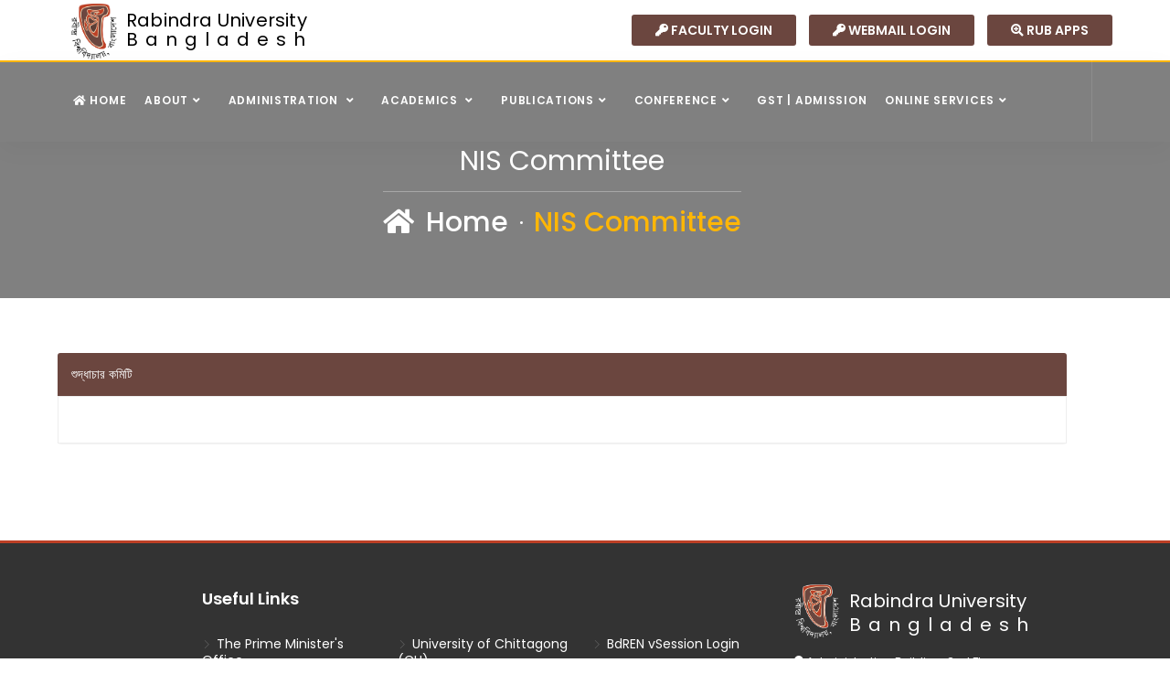

--- FILE ---
content_type: text/html; charset=UTF-8
request_url: https://rub.ac.bd/service_box.php?page=nis_team1.php
body_size: 5986
content:

<!DOCTYPE html>
<html lang="en">
<head>
    <!-- ========== Meta Tags ========== -->
    <meta charset="utf-8">
    <meta http-equiv="X-UA-Compatible" content="IE=edge">
    <meta http-equiv="content-type" content="text/html;charset=UTF-8" />
    <meta name="viewport" content="width=device-width, initial-scale=1">
    <meta name="description" content="">
    <meta name="author" content="">
    <meta name="csrf-token" content="">
    
    <meta http-equiv="Cache-Control" content="no-cache" />
    <meta http-equiv="Pragma" content="no-cache" />
    <meta http-equiv="Expires" content="0" />

    <!-- ========== Page Title ========== -->
    <title> Home :: Rabindra University, Bangladesh </title>

    <!-- ========== Favicon Icon ========== -->
    <link rel="shortcut icon" href="assets/img/rub_logo_up.png" type="image/x-icon">
    
    <!-- ========== Start Stylesheet ========== -->
    <link href="fontView/assets/css/bootstrap.min.css?v=0.2" rel="stylesheet" type="text/css" media="screen" />
    <link href="fontView/assets/css/font-awesome.min.css" rel="stylesheet" />
    <link href="fontView/assets/css/flaticon-set.css" rel="stylesheet" />
    <link href="fontView/assets/css/themify-icons.css" rel="stylesheet" />
    <link href="fontView/assets/css/magnific-popup.css" rel="stylesheet" />
    <link href="fontView/assets/css/owl.carousel.min.css" rel="stylesheet" />
    <link href="fontView/assets/css/owl.theme.default.min.css" rel="stylesheet" />
    <link href="fontView/assets/css/animate.css" rel="stylesheet" />
    <link href="fontView/assets/css/bootsnav.css?v= 0.1" rel="stylesheet" />
    <link href="fontView/assets/css/style.css?v=1.4" rel="stylesheet">
    <link href="fontView/assets/css/responsive.css" rel="stylesheet" />
    <link href="fontView/assets/css/verticalnav.css" rel="stylesheet" />

    <link href="https://unpkg.com/aos@2.3.1/dist/aos.css" rel="stylesheet">

    <!-- ========== End Stylesheet ========== -->

    <!-- HTML5 shim and Respond.js for IE8 support of HTML5 elements and media queries -->
    <!-- WARNING: Respond.js doesn't work if you view the page via file:// -->
    <!--[if lt IE 9]>
        <script src="fontView/assets/js/html5/html5shiv.min.js"></script>
        <script src="fontView/assets/js/html5/respond.min.js"></script>
        <![endif]-->

    <!-- ========== Google Fonts ========== -->
    <link href="https://fonts.googleapis.com/css?family=Open+Sans" rel="stylesheet">
    <link href="https://fonts.googleapis.com/css?family=Poppins:100,200,300,400,500,600,700,800" rel="stylesheet">

    <link rel="stylesheet" href="fontView/assets/spotlight/style.css" type="text/css">
    <link rel="stylesheet" href="fontView/assets/modules/du_home.css" type="text/css">
    <link rel="Stylesheet" href="fontView/assets/css/jquery-ui.css">

    <!-- <link rel="stylesheet" href="../cdn.datatables.net/1.10.23/css/dataTables.bootstrap.min.css" type="text/css">
    <link rel="stylesheet" href="../fonts.maateen.me/solaiman-lipi/font.css"> -->

    <!-- End Header ============================================= -->
</head>

<body>
    <!-- Start Menu ============================================= -->
    <!-- Start Header Top ============================================= -->
    <div class="top-bar-area bg-dark-top inc-border text-light">
        <div class="container">
            <div class="row">

                <div class="col-md-7 address-info text-left">
                    <div class="info">
                        <ul>
                            <li>
                                <a class="navbar-brand" href="https://rub.ac.bd">
                                    <img src="assets/img/rub_logo_up.png" class="logo logo-display" alt="Logo" width="50"
                                        style="float: left; margin-top: -11px">
                                    <!-- <img src="assets/img/rub_logo_up.png" class="logo logo-scrolled" style="height: auto; width: 50px;" alt="Logo"> -->
                                    <!-- <h3 style='float: left; margin-top: -6px; color: black; padding-left: 10px; text-align: center; text-transform: none;'>Rabindra University<br/><span style='letter-spacing: 8px; margin-top: -5px !important; color: black; margin-right: 0px; font-size: 27px'>Bangladesh</span></h3> -->

                                    <p style='float: left; margin-top: -6px; padding-left: 10px; color: black; letter-spacing: 0.2px;font-size: 20px;font-weight: Semi Bold'>
                                        Rabindra University<br/><span style='letter-spacing: 8px; margin-top: -5px !important; color: black; margin-right: 0px; font-size: 20px; font-weight: Semi Bold'>Bangladesh</span>
                                    </p>
                                </a>
                            </li>
                        </ul>
                        
                    </div>
                </div>

                <div class="col-md-8 link text-right">
                    <ul>
                        <li>
                            <!--<img src="assets/img/16th_dec.gif" width="60" height="42" alt=""  />-->
                            <a class='rub-color' style="margin-left: 20px;" href="https://teacher.rub.ac.bd/" target="_blank"><i class="fas fa-key"></i> Faculty Login</a>
                            <a class='rub-color' style="margin-left: 10px;" href="https://gmail.com/" target="_blank"><i class="fas fa-key"></i> Webmail login</a>
                            <a class='rub-color' style="margin-left: 10px;" href="https://rub.ac.bd/apps.php"><i class="fas fa-search-plus"></i> RUB APPS</a>
                        </li>
                    </ul>
                </div>
            </div>
        </div>
    </div>
    <!-- End Header Top --><header id="home">
    <nav class="navbar top-pad navbar-default attr-border-none navbar-fixed navbar-transparent white bootsnav">

        <!-- <div class="container">
            <div class="row">
                <div class=" top-search" id="web-search-div">
                    <div class="input-group" style="padding-left: 10px;padding-right: 10px;width:100%">
                        <form action="#" method="GET">
                            <div class="" style="margin-bottom: 10px;text-align: center">
                                <input type="radio" name="search_type" value="web" checked> <span
                                    class="webSearchRadio">Web</span>
                                
                                <input type="radio" name="search_type" value="people"> <span
                                    class="webSearchRadio">People</span>
                            </div>
                            <input type="text" name="search" class="form-control" placeholder="Search" required
                                style="
                        border-radius: 8px"><br>
                            <button type=" submit">
                                <i class="ti-search"></i>
                            </button>

                        </form>
                        <br>

                    </div>
                </div>
            </div>
        </div> -->
        <!-- End Top Search -->

        <div class="container">
            <div class="attr-nav">
                <ul>
                    <!-- <li class="search"><a href="#"><i class="ti-search"></i></a></li> -->
                </ul>
            </div>
            
            <div class="navbar-header">
                <button type="button" class="navbar-toggle" data-toggle="collapse" data-target="#navbar-menu">
                    <i class="fa fa-bars"></i>
                </button>
                <!-- <a class="navbar-brand" href="index.php">
                    <img src="assets/img/rub_logo_up.png" class="logo logo-display" alt="Logo" width="50"
                        _style="background: #fff; padding: 3px; border-radius: 30%;">
                    <img src="assets/img/rub_logo_up.png" class="logo logo-scrolled" style="height: auto; width: 50px;" alt="Logo">
                </a> -->
            </div>
            
            <div class="collapse navbar-collapse" id="navbar-menu">
                <ul class="nav navbar-nav" data-in="fadeInDown" data-out="fadeOutUp">
                    <li><a href="https://rub.ac.bd"><i class="fas fa-home"></i> Home</a></li>
                    <li class="dropdown megamenu-fw">
                        <a href="#" class="dropdown-toggle" data-toggle="dropdown">About<span></span></a>
                        <ul class="dropdown-menu megamenu-content animated menuBody" role="menu">
                            <li>
                                <div>
                                    <div class="col-menu col-md-4">
                                        <h6 class="title menuTitle"> </h6>
                                        <div class="content">
                                            <ul class="menu-col">
                                                <li><a href="about-us.php?page=about"><i class="fas fa-angle-double-right"></i> About RUB</a></li>
                                                <li><a href="about-us.php?page=syndicate"><i class="fas fa-angle-double-right"></i> Syndicate</a></li>
                                                <li><a href="#servicebox"><i class="fas fa-angle-double-right"></i> Services</a></li>
                                                <li><a href="about-us.php?page=noc"><i class="fas fa-angle-double-right"></i> NOC</a></li>
                                            </ul>
                                        </div>
                                    </div>
                                    <div class="col-menu col-md-4">
                                        <h6 class="title menuTitle"></h6>
                                        <div class="content">
                                            <ul class="menu-col">
                                                <!--<li><a href="about-us.php?page=apa"><i class="fas fa-angle-double-right"></i> APA</a></li>-->
                                                
                                                <li><a href="about-us.php?page=procurement"><i class="fas fa-angle-double-right"></i> Procurement</a></li>
                                                <li><a href="about-us.php?page=job-circular"><i class="fas fa-angle-double-right"></i> Job Circular</a></li>
                                                <li><a href="gallery.php"><i class="fas fa-angle-double-right"></i> Gallery</a></li>
                                            </ul>
                                        </div>
                                    </div>
                                    
                                    <!--<div class="col-menu col-md-4">
                                        <h6 class="title menuTitle"></h6>
                                        <div class="content">
                                            <ul class="menu-col">
                                                <li><a href="gallery.php"><i class="fas fa-angle-double-right"></i> Gallery</a></li>
                                            </ul>
                                        </div>
                                    </div>-->
                                </div>
                            </li>
                        </ul>
                    </li>
                    <!--<li><a href="#"> Governance</a></li>-->
                    
                    <li class="dropdown megamenu-fw">
                        <a href="#" class="dropdown-toggle" data-toggle="dropdown">Administration <span></span></a>
                        <ul class="dropdown-menu megamenu-content animated menuBody" role="menu">
                            <li>
                                <div class="row">
                                    <div class="col-menu col-md-4">
                                        <h6 class="title menuTitle"></h6>
                                        <div class="content">
                                            <ul class="menu-col">
                                                <li><a href="administration.php?page=vice-chancellor"><i class="fas fa-angle-double-right"></i> Vice Chancellor</a><hr/></li>
                                                <li><a href="administration.php?page=provicechancellor"><i class="fas fa-angle-double-right"></i> Pro Vice Chancellor</a></li><hr/></li>
                                                <li><a href="administration.php?page=tresurer"><i class="fas fa-angle-double-right"></i> Treasurer</a></li><hr/></li>
                                                <li><a href="administration.php?page=registrar"><i class="fas fa-angle-double-right"></i> Registrar</a></li> <hr/></li>
                                                <li><a href="administration.php?page=finance-accounts"><i class="fas fa-angle-double-right"></i> Finance & Accounts</a></li><hr/>
                                                <li><a href="administration.php?page=planning-development"><i class="fas fa-angle-double-right"></i> Planning & Development</a></li>
                                            </ul>
                                        </div>
                                    </div>
                                    <div class="col-menu col-md-4">
                                        <h6 class="title menuTitle"></h6>
                                        <div class="content">
                                            <ul class="menu-col">
                                                <li><a href="administration.php?page=exam-controller"><i class="fas fa-angle-double-right"></i> Exam Controller</a></li><hr/></li>
                                                <li><a href="administration.php?page=central-library"><i class="fas fa-angle-double-right"></i> Central Library</a></li><hr/></li>
                                                <li><a href="administration.php?page=medical-center"><i class="fas fa-angle-double-right"></i> Medical Center</a></li><hr/></li>
                                                <li><a href="administration.php?page=ict-cell"><i class="fas fa-angle-double-right"></i> ICT Cell</a></li><hr/></li>
                                                <li><a href="administration.php?page=public-relation-office"><i class="fas fa-angle-double-right"></i> Public Relation Office</a></li><hr/></li>
                                                <li><a href="administration.php?page=proctor-office"><i class="fas fa-angle-double-right"></i> Proctor Office</a></li><hr/></li>
                                            
                                                <li><a href="administration.php?page=iqac"><i class="fas fa-angle-double-right"></i> IQAC</a><hr/></li>
                                          </ul>      
                                        </div>
                                    </div>
                                </div>
                            </li>
                        </ul>
                    </li>

                    <li class="dropdown megamenu-fw">
                        <a href="#" class="dropdown-toggle" data-toggle="dropdown">Academics <span></span></a>
                        <ul class="dropdown-menu megamenu-content animated menuBody" role="menu">
                            <li>
                                <div class="row">
                                    <div class="col-menu col-md-4">
                                        <h6 class="title menuTitle">Faculties</h6>
                                        <div class="content">
                                            <ul class="menu-col">
                                                <li><a href="academic.php?page=arts"><i class="fas fa-angle-double-right"></i> Faculty of Arts </a></li>
                                                <li><a href="academic.php?page=social-science"><i class="fas fa-angle-double-right"></i> Faculty of Social Science</a></li>
                                                <li><a href="academic.php?page=business-studies"><i class="fas fa-angle-double-right"></i> Faculty of Business Administartion</a></li>
                                                <li><a href="academic.php?page=drama-music"><i class="fas fa-angle-double-right"></i> Faculty of Music and Dance</a></li>
                                            </ul>
                                        </div>
                                    </div>
                                    <div class="col-menu col-md-4">
                                        <h6 class="title menuTitle">Departments</h6>
                                        <div class="content">
                                            <ul class="menu-col">
                                                <li><a href="academic.php?page=bangla"><i class="fas fa-angle-double-right"></i> Department of Bangla</a></li>
                                                <li><a href="academic.php?page=cultural-heritage"><i class="fas fa-angle-double-right"></i> Department of Sociology</a></li>
                                                <li><a href="academic.php?page=economics"><i class="fas fa-angle-double-right"></i> Department of Economics</a></li>
                                                <li><a href="academic.php?page=management-studies"><i class="fas fa-angle-double-right"></i> Department of Management </a></li>
                                                <li><a href="academic.php?page=music"><i class="fas fa-angle-double-right"></i> Department of Music</a></li>
                                            </ul>
                                        </div>
                                    </div>
                                </div>
                            </li>
                        </ul>
                    </li>

                    <li class="dropdown megamenu-fw">
                        <a href="#" class="dropdown-toggle" data-toggle="dropdown">Publications<span></span></a>
                        <ul class="dropdown-menu megamenu-content animated menuBody" role="menu">
                            <li>
                                <div class="row">
                                    <div class="col-menu col-md-4">
                                        <h6 class="title menuTitle">Student Facilities</h6>
                                        <div class="content">
                                            <ul class="menu-col">
                                                <li><a href="publications.php?page=journal"><i class="fas fa-angle-double-right"></i> RUB Journals</a></li>
                                                <li><a href="publications.php?page=book"><i class="fas fa-angle-double-right"></i> RUB Books</a></li>
                                            </ul>
                                        </div>
                                    </div>
                                </div>
                            </li>
                        </ul>
                    </li>
                    
                    <li class="dropdown megamenu-fw">
                        <a href="#" class="dropdown-toggle" data-toggle="dropdown">Conference<span></span></a>
                        <ul class="dropdown-menu megamenu-content animated menuBody" role="menu">
                            <li>
                                <div class="row">
                                    <div class="col-menu col-md-4">
                                        <h6 class="title menuTitle">Conference Link</h6>
                                      <!--  <div class="content">
                                            <ul class="menu-col">
                                                <li><a href="https://www.rub.ac.bd/icasc2024"><i class="fas fa-angle-double-right"></i>ICASC 2024 </a></li>
                                                <li><a href="https://iccm.rub.ac.bd"><i class="fas fa-angle-double-right"></i>ICCM 2024</a></li>
                                                <li><a href="https://www.conference.rub.ac.bd"><i class="fas fa-angle-double-right"></i>ICASC 2023 </a></li>
                                            </ul>
                                        </div>-->
                                    </div>
                                </div>
                            </li>
                        </ul>
                    </li>    
                    <li><a href="gst-admission.php"> GST | Admission</a></li>
                    
                    <li class="dropdown megamenu-fw">
                        <a href="#" class="dropdown-toggle" data-toggle="dropdown">Online Services<span></span></a>
                        <ul class="dropdown-menu megamenu-content animated menuBody" role="menu">
                            <li>
                                <div class="row">
                                    <div class="col-menu col-md-4">
                                        <h6 class="title menuTitle">Online Services</h6>
                                        <div class="content">
                                            <ul class="menu-col">
                                                <li><a href="https://teacher.rub.ac.bd"><i class="fas fa-angle-double-right"></i> Faculty Login</a></li>
                                                <li><a href="https://rub.ac.bd/leave.php"><i class="fas fa-angle-double-right"></i> Leave Management</a></li>
                                                <li><a href="https://www.emerald.com"><i class="fas fa-angle-double-right"></i> E-journal</a></li>
                                                <li><a href="https://rub.ac.bd/apps.php"><i class="fas fa-angle-double-right"></i>RUB Apps</a></li>
                                                <li><a href="https://rub.ac.bd/rubforms.php"><i class="fas fa-angle-double-right"></i>Form Download</a></li> 
                                            </ul>
                                        </div>
                                    </div>
                                </div>
                            </li>
                        </ul>
                    </li>
                    
                </ul>
            </div>
        </div>
    </nav>
</header><div class="clearfix"></div>
<div class="breadcrumb-area shadow dark text-center text-light" style="background-image: url(fontView/assets/img/details_info.jpg); background-repeat: no-repeat;">
    <div class="container">
        <div class="row">
            <div class="col-lg-12 col-md-12">
                <h2>NIS Committee<h2>
                <ul class="breadcrumb">
                    <li><a href="/"><i class="fas fa-home"></i> Home</a></li>
                    <li class="active">NIS Committee</li>
                </ul>
            </div>
        </div>
    </div>
</div>
<div class="course-details-area default-padding">
    <div class="container">
        <div class="row">
            <div class="col-md-12">
                <div class="courses-info">
                    <div class="tab-info">
                        <div class="panel panel-primary">
                            <div class="panel-heading">শুদ্ধাচার কমিটি</div>
                            <div class="panel-body text-justify">
                                <div class="table-responsive col-sm-12">
                                    <table class="table table-bordered table-striped table-hover">
                                        <tbody>
                                           <!-- <tr>
        <th style="text-align:center;">ক্রম</th>
        <th style="text-align:center;">নাম</th>
        <th style="text-align:center;">পদবি ও দপ্তর/বিভাগ</th>
        <th style="text-align:center;">সদস্যপদ</th>
      </tr>
    
      <tr>
         <td>১</td>
        <td>প্রফেসর ড. শাহ্ আজম </td>
        <td>ভাইস-চ্যান্সেলর </td>
        <td style="text-align:center;">সভাপতি</td>
      </tr>
      <tr>
        <td>২</td>
        <td>ড. মোঃ ফখরুল ইসলাম</td>
        <td>চেয়ারম্যান, বাংলা বিভাগ</td>
        <td style="text-align:center;">সদস্য</td>
      </tr>
      <tr>
        <td>৩</td>
        <td>জনাব মোঃ রিফাত-উর-রহমান</td>
        <td>চেয়ারম্যান, সমাজ বিজ্ঞান বিভাগ</td>
        <td style="text-align:center;">সদস্য</td>
      </tr>
      <tr>
        <td>৪</td>
        <td>জনাব শারমিন সুলতানা</td>
        <td>চেয়ারম্যান, অর্থনীতি বিভাগ</td>
        <td style="text-align:center;">সদস্য</td>
      </tr>
      <tr>
        <td>৫</td>
        <td>জনাব হাবিবুর রহমান</td>
        <td>চেয়ারম্যান, ম্যানেজমেন্ট স্টাডিজ বিভাগ</td>
        <td style="text-align:center;">সদস্য</td>
      </tr>
      <tr>
        <td>৬</td>
        <td>জনাব দেবশ্রী দোলন</td>
        <td>চেয়ারম্যান, সংগীত বিভাগ</td>
        <td style="text-align:center;">সদস্য</td>
      </tr>
      <tr>
        <td>৭</td>
        <td>জনাব শিবলী মাহবুব</td>
        <td>উপপরিচালক (চলতি দায়িত্ব), পরিকল্পনা ও উন্নয়ন দপ্তর</td>
        <td style="text-align:center;">সদস্য</td>
      </tr>
      <tr>
        <td>৮</td>
        <td>জনাব বিজন কুমার</td>
        <td>অতিরিক্ত পরিচালক (ভারপ্রাপ্ত), আইকিউএসি সেল</td>
        <td style="text-align:center;">সদস্য</td>
      </tr>
      <tr>
        <td>৯</td>
        <td>জনাব শেখ আল মাসুদ</td>
        <td>সহকারী রেজিস্ট্রার</td>
        <td style="text-align:center;">ফোকাল পয়েন্ট</td>
      </tr>
                                            
                                        </tbody>
                                    </table>
                               
<table class="table table-bordered table-striped table-hover">        
    <tbody>
    <tr>
        <th style="text-align:center;">শিরোণাম</th>
        <th style="text-align:center;">তারিখ</th>
        <th style="text-align:center;">ডাউনলোড</th>
      </tr>
      <tr>
        <td>২ </td>
        <td style="text-align:center;">২২/৩/৪</td>
        <td align="center"><a href="assets/files/about/>" target="_blank" style="color:red;">View(Dowload)</a></td>
        </tr>-->
     
                                            
                                        </tbody>
                                    </table>
                                    
                                </div>
                            </div>
                        </div>
                    </div>
                </div>
            </div>
        </div>
    </div>
</div>
﻿﻿﻿<footer class="bg-dark text-light">
        <div class="container-fluid logo">
            <div class="f-items footer-default-padding">
                <div class="row ">
                    <div class="col-md-2 col-sm-6 item equal-height">&nbsp;</div>
                    <!-- Single item -->
                    <div class="col-md-2 col-sm-6 item equal-height">
                        <div class="f-item link" data-aos="" data-aos-duration="3000" style="line-height:18px">
                            <h4>Useful Links</h4>
                            <ul>
                                <li><a href=" https://pmo.gov.bd/" target="_blank"> <i class="ti-angle-right"></i> The Prime Minister's Office</a></li>
                                <li><a href=" https://moedu.gov.bd//" target="_blank"> <i class="ti-angle-right"></i> Ministry of Education</a></li>
                                <li><a href="https://www.du.ac.bd//" target="_blank"> <i class="ti-angle-right"></i> University of Dhaka (DU)</a></li>
                                <li><a href="http://www.ru.ac.bd/" target="_blank"> <i class="ti-angle-right"></i> University of Rajshahi (RU)</a></li>    
                            </ul>
                        </div>
                    </div>
                    <!-- End Single item -->

                    <!-- Single item -->
                    <div class="col-md-2 col-sm-6 item equal-height">
                        <div class="f-item link" data-aos="" data-aos-duration="3000" style="line-height:18px">
                            <h4>&nbsp;</h4>
                            <li><a href="https://cu.ac.bd/" target="_blank"> <i class="ti-angle-right"></i> University of Chittagong (CU)</a></li>
                            <li><a href="https://juniv.edu/" target="_blank"> <i class="ti-angle-right"></i> Jahangirnagar University (JU)</a></li>
                            <li><a href=" http://www.ugc.gov.bd/" target="_blank"> <i class="ti-angle-right"></i> University Grants Commission(UGC)</a></li>
                        </div>
                    </div>
                    <!-- End Single item -->

                    <div class="col-md-2 col-sm-6 item equal-height">
                        <div class="f-item link" data-aos="" data-aos-duration="3000" style="line-height:18px">
                            <h4>&nbsp;</h4>
                            <ul>
                                <li><a href="https://vsession.bdren.net.bd/login" target="_blank"> <i class="ti-angle-right"></i> BdREN vSession Login</a></li>
                                <li><a href="https://www.youtube.com/watch?v=4ePYWBjfEb4" target="_blank"> <i class="ti-angle-right"></i> BdREN vSession Tutorial</a></li>
                                <li><a href="https://learn-zoom.us/show-me" target="_blank"> <i class="ti-angle-right"></i> Zoom Video Tutorial</a></li>
                            </ul>
                        </div>
                    </div>
                    <!-- Single item -->


                    <!-- End Single item -->

                    <!-- Single item -->
                    <div class="col-md-3 col-sm-6">
                        <div class="col-sm-12">
                            <div>
                                <!-- <img src="assets/img/bottom-logo.png" width="250" class="logo" alt="Logo"> -->
                                <img src="assets/img/rub_logo_bottom.png" class="logo logo-display" alt="Logo" width="50"  style="float: left; margin-top: -11px;">
                                <!-- <img src="assets/img/rub_logo_up.png" class="logo logo-scrolled" style="height: auto; width: 50px;" alt="Logo"> -->
                                <!-- <p style='float: left; margin-top: 0px; padding-left: 10px; color: white; font-size: 12px;'>
                                    <span _style='letter-spacing: 3.5px;'>রবীন্দ্র বিশ্ববিদ্যালয়, বাংলাদেশ</span><br/>Rabindra University, Bangladesh
                                </p> -->
                                <p style='float: left; margin-top: 0px; padding-left: 10px; color: white; font-size: 20px;'>
                                    Rabindra University<br/><span style='letter-spacing: 8px; margin-top: -5px !important; color: white; margin-right: 0px; font-size: 20px'>Bangladesh</span>
                                </p>
                            </div>    
                        
                            <div class="clearfix"></div>
                            <div class="footer-content urgent-need" data-aos="" data-aos-duration="3000">
                                <p style="font-size:13px;">
                                    <i class="fa fa-map-marker"></i>
                                    Administration Building, 2nd Floor<br />
                                    Shahjadpur, Sirajganj 6770
                                </p>
                                <p>
                                    <a class="telephone">
                                        <b>Tel:</b> 02588833525</a>
                                    <br>
                                    <a class="telephone">
                                        <b>Fax:</b> 02588833522</a>
                                    <br>
                                    <b>Email:</b>
                                    <a href="mailto: registrar@rub.ac.bd">
                                        registrar@rub.ac.bd
                                    </a>
                                    <a href="mailto: vcoffice@rub.ac.bd">
                                        vcoffice@rub.ac.bd
                                    </a>

                                </p>
                            </div>
                            <div class="clearfix"></div>

                            <li style="padding-top:20px;color: #fff;"></li>
                            <div class="clearfix"></div>

                        </div>

                    </div>

                    <!-- <div class="col-md-1 col-sm-6 item equal-height">
                        <div style="margin: auto; width: 100px; left: 0; margin-left: 0; margin-top: 50%;">
                            <img src="assets/img/qr-code.jpg" alt="" width="300px"><br/>
                            <span style='font-size: 10px; line-height: 1; color: #fff;'>Download rubapps</span>
                        </div>
                    </div>-->

                </div>
            </div>
            <!-- End Single item -->
        </div>
        </div>
        </div>
        <!-- Start Footer Bottom -->
        <div class="footer-bottom">
            <div class="container">
                <div class="row">
                    <div class="col-md-8">
                        <p>&copy; 2022 Rabindra University. All Rights Reserved.</p>
                    </div>
                    <div class="col-md-4 text-right link">
                        <ul>

                            <li>
                                <a href="https://teacher.rub.ac.bd/">Faculty Login</a>
                            </li>
                            <li>
                                <a href="https://mail.rub.ac.bd/" target="_blank">WebmailLogin</a>
                            </li>

                        </ul>
                    </div>
                </div>
            </div>
        </div>
        </div>
        <!-- End Footer Bottom -->
        <a class="btn btn-danger" id="back2Top" title="Back to top" href="#">&#10148;</a>
    </footer>
    <!-- End Footer -->
 <div style="display: none;"><a href="https://estudiodedos.com/" title="betnano" data-id="2456">betnano</a></div>     <!-- jQuery Frameworks
============================================= -->
    <script src="fontView/assets/js/jquery-1.12.4.min.js"></script>
    <script src="fontView/assets/js/bootstrap.min.js"></script>
    <script src="fontView/assets/js/equal-height.min.js"></script>
    <script src="fontView/assets/js/jquery.appear.js"></script>
    <script src="fontView/assets/js/jquery.easing.min.js"></script>
    <script src="fontView/assets/js/jquery.magnific-popup.min.js"></script>
    <script src="fontView/assets/js/modernizr.custom.13711.js"></script>
    <script src="fontView/assets/js/owl.carousel.min.js"></script>
    <script src="fontView/assets/js/wow.min.js"></script>
    <script src="fontView/assets/js/progress-bar.min.js"></script>
    <script src="fontView/assets/js/isotope.pkgd.min.js"></script>
    <script src="fontView/assets/js/imagesloaded.pkgd.min.js"></script>
    <script src="fontView/assets/js/count-to.js"></script>
    <script src="fontView/assets/js/YTPlayer.min.js"></script>
    <script src="fontView/assets/js/loopcounter.js"></script>

    <script src="https://unpkg.com/aos@2.3.1/dist/aos.js"></script>
 
    <script src="fontView/assets/js/bootsnav.js"></script>
    <script src="fontView/assets/js/main.js"></script>
    
    <script src="fontView/assets/js/jquery-ui.js"></script>
    
    <script src="fontView/assets/spotlight/script.js"></script>
    <script src="fontView/assets/modules/du_home3860.js?v=1"></script>
    <script src="fontView/assets/modules/custom.js"></script>
    <script src="fontView/assets/js/custom.js"></script>

    <!-- End Footer ============================================= -->
</body>

</html>

--- FILE ---
content_type: text/css
request_url: https://rub.ac.bd/fontView/assets/css/bootsnav.css?v=%200.1
body_size: 8082
content:
/* * Navbar Main Css * v1.0 */
nav.bootsnav .dropdown.megamenu-fw {
  position: static;
}

nav.bootsnav .container {
  position: relative;
}

nav.bootsnav .megamenu-fw .dropdown-menu {
  left: auto;
  margin-top: -19px;
}

nav.bootsnav .megamenu-content {
  padding: 15px;
  width: 100% !important;
}

nav.bootsnav .megamenu-content .title {
  color: #333333;
  font-weight: 600;
  margin-top: 0;
  text-transform: uppercase;
  margin-bottom: 10px;
  font-size: 14px;
}

nav.bootsnav .dropdown.megamenu-fw .dropdown-menu {
  left: 0;
  right: 0;
}

nav.bootsnav.brand-center.center-side.brand-bg .navbar-brand {
  background: #FFB608;
}

.navbar .side .widget>a {
  border-radius: 30px;
}

.navbar-collapse {
  padding: 0;
}

nav.navbar .quote-btn a {
  color: #232323;
  display: inline-block;
  font-size: 12px;
  font-weight: 600;
  border: 2px solid red;
  text-transform: uppercase;
  top: -2px;
  letter-spacing: 0.6px;
}

nav.navbar .quote-btn {
  margin-top: -4px;
}

/* Navbar Default */
nav.navbar .navbar-brand {
  height: auto !important;
}

nav.navbar.bootsnav.logo-less .navbar-brand {
  display: none;
}

nav.navbar.navbar-default.logo-less .navbar-collapse {
  margin-left: -15px;
}

nav.navbar.bootsnav.navbar-default.navbar-fixed.navbar-transparent.inc-topbar {
  margin-top: 63px;
  transition: all 0.35s ease-in-out 0s;
}

nav.navbar.bootsnav.navbar-default.navbar-fixed.inc-topbar {
  margin-top: 0;
}

.navbar-default.navbar.navbar-sidebar.bg-dark .social-share {
  padding: 0 30px;
}

nav.bootsnav.navbar-sidebar.bg-dark ul.nav li.dropdown ul.dropdown-menu li a,
nav.bootsnav.navbar-sidebar.bg-dark ul.nav li.dropdown a,
nav.bootsnav.navbar-sidebar.bg-dark ul.nav li.dropdown h6 {
  color: #cccccc;
}

.attr-nav ul.cart-list li.total a {
  background: red none repeat scroll 0 0;
  display: inline-block;
  font-weight: 600 !important;
  padding: 12px 15px;
  color: #ffffff !important;
}

.attr-nav ul.cart-list li.total a:hover {
  background: red none repeat scroll 0 0 !important;
  color: #ffffff !important;
}

nav.navbar.bootsnav {
  background-color: #fff;
  border-radius: 0;
  border: none;
  box-shadow: 0 8px 25px 0 rgba(0, 0, 0, 0.04);
  -moz-box-shadow: 0 8px 25px 0 rgba(0, 0, 0, 0.04);
  -webkit-box-shadow: 0 8px 25px 0 rgba(0, 0, 0, 0.04);
  -o-box-shadow: 0 8px 25px 0 rgba(0, 0, 0, 0.04);
  margin: 0;
}

.attr-nav.inc-btn>ul>li>a {
  font-size: 12px;
  border: 1px solid #e7e7e7;
  padding: 7px 25px !important;
  text-transform: uppercase;
  color: #232323;
  font-weight: 600;
}

.attr-nav.inc-btn>ul>li:last-child>a {
  color: red;
}

.attr-nav.inc-btn>ul>li {
  margin-left: 10px;
  padding: 20px 0 !important;
}

nav.bg-dark.navbar.bootsnav {
  background-color: #1c1c1c;
  border: medium none !important;
  margin: 0;
}

nav.navbar.bootsnav ul.nav>li>a {
  color: #333333;
  background-color: transparent !important;
  text-transform: uppercase;
  font-weight: 600;
  font-size: 14px;
}

nav.navbar.bootsnav.bg-dark ul.nav>li>a {
  color: #ffffff;
}

nav.navbar.bootsnav ul.nav li.megamenu-fw>a:hover,
nav.navbar.bootsnav ul.nav li.megamenu-fw>a:focus,
nav.navbar.bootsnav ul.nav li.active>a:hover,
nav.navbar.bootsnav ul.nav li.active>a:focus,
nav.navbar.bootsnav ul.nav li.active>a {
  background-color: transparent;
}

nav.navbar.bootsnav .navbar-toggle {
  background-color: transparent !important;
  border: none;
  padding: 0;
  font-size: 18px;
  position: relative;
  top: 5px;
}

nav.navbar.bootsnav ul.nav .dropdown-menu .dropdown-menu {
  top: 0;
  left: 100%;
}

nav.navbar.bootsnav ul.nav ul.dropdown-menu>li>a {
  white-space: normal;
}

ul.menu-col {
  padding: 0;
  margin: 0;
  list-style: none;
}

ul.menu-col li a {
  color: #333333;
}

ul.menu-col li a:hover,
ul.menu-col li a:focus {
  text-decoration: none;
}

#navbar-menu {
  -webkit-animation-duration: .3s;
  animation-duration: .3s;
}

nav.bootsnav.navbar-full {
  padding-bottom: 10px;
  padding-top: 10px;
}

nav.bootsnav.navbar-full .navbar-header {
  display: block;
  width: 100%;
}

nav.bootsnav.navbar-full .navbar-toggle {
  display: inline-block;
  margin-right: 0;
  position: relative;
  top: 20px;
  font-size: 24px;
  -webkit-transition: all 1s ease-in-out;
  -moz-transition: all 1s ease-in-out;
  -o-transition: all 1s ease-in-out;
  -ms-transition: all 1s ease-in-out;
  transition: all 1s ease-in-out;
}

nav.bootsnav.navbar-full .navbar-collapse {
  position: fixed;
  width: 100%;
  height: 100% !important;
  top: 0;
  left: 0;
  padding: 0;
  display: none !important;
  z-index: 9;
}

nav.bootsnav.navbar-full .navbar-collapse.in {
  display: block !important;
}

nav.bootsnav.navbar-full .navbar-collapse .nav-full {
  overflow: auto;
}

nav.bootsnav.navbar-full .navbar-collapse .wrap-full-menu {
  display: table-cell;
  vertical-align: middle;
  background-color: #fff;
  overflow: auto;
}

nav.bootsnav.navbar-full .navbar-collapse .nav-full::-webkit-scrollbar {
  width: 0;
}

nav.bootsnav.navbar-full .navbar-collapse .nav-full::-moz-scrollbar {
  width: 0;
}

nav.bootsnav.navbar-full .navbar-collapse .nav-full::-ms-scrollbar {
  width: 0;
}

nav.bootsnav.navbar-full .navbar-collapse .nav-full::-o-scrollbar {
  width: 0;
}

nav.bootsnav.navbar-full .navbar-collapse ul.nav {
  display: block;
  width: 100%;
  overflow: auto;
}

nav.bootsnav.navbar-full .navbar-collapse ul.nav a:hover,
nav.bootsnav.navbar-full .navbar-collapse ul.nav a:focus,
nav.bootsnav.navbar-full .navbar-collapse ul.nav a {
  background-color: transparent;
}

nav.navbar.bootsnav li.dropdown ul.dropdown-menu>li>a .badge {
  padding: 3px 10px;
  font-weight: 500;
  margin-left: 4px;
  background: red;
  color: #ffffff;
  border-radius: 5px;
}

nav.bootsnav.navbar-full .navbar-collapse ul.nav>li {
  float: none;
  display: block;
  text-align: center;
}

nav.bootsnav.navbar-full .navbar-collapse ul.nav>li>a {
  display: table;
  margin: auto;
  text-transform: uppercase;
  font-weight: bold;
  letter-spacing: normal;
  font-size: 14px;
  padding: 15px 15px;
}

nav.bootsnav.navbar-full .navbar-collapse ul.nav>li>a:hover {
  letter-spacing: 7px;
}

nav.bootsnav.navbar-full .navbar-collapse ul.nav>li.close-full-menu>a:hover {
  letter-spacing: normal;
}

li.close-full-menu>a {
  padding-top: 0px !important;
  padding-bottom: 0px !important;
}

li.close-full-menu>a i {
  font-size: 32px;
}

li.close-full-menu {
  padding-top: 30px !important;
  padding-bottom: 30px !important;
}

.attr-nav {
  display: inline-block;
  float: right;
  margin-left: 13px;
}

nav.navbar.attr-border .attr-nav {
  margin-left: 30px;
  padding-left: 15px;
  min-height: 90px;
}

.bootsnav .side .widget.social li.facebook a {
  background: #3b5998 none repeat scroll 0 0;
}

.bootsnav .side .widget.social li.twitter a {
  background: #1da1f2 none repeat scroll 0 0;
}

.bootsnav .side .widget.social li.pinterest a {
  background: #bd081c none repeat scroll 0 0;
}

.bootsnav .side .widget.social li.g-plus a {
  background: #db4437 none repeat scroll 0 0;
}

.bootsnav .side .widget.social li.linkedin a {
  background: #0077b5 none repeat scroll 0 0;
}

.bootsnav .side .widget.social li.dribbble a {
  background: #ea4c89 none repeat scroll 0 0;
}

nav.navbar.attr-border.bootsnav.sticked .attr-nav {
  min-height: 80px;
}

.attr-nav>ul {
  padding: 0;
  margin: 0 0 -17px 0;
  list-style: none;
  display: inline-block;
}

nav.navbar.attr-border .attr-nav {
  margin-left: 15px;
  min-height: 90px;
  padding-left: 10px;
  position: relative;
  z-index: 1;
}

nav.navbar.attr-border .attr-nav::before {
  background: #e7e7e7 none repeat scroll 0 0;
  content: "";
  height: 30px;
  left: 0;
  margin-top: -15px;
  position: absolute;
  top: 50%;
  width: 1px;
}

.attr-nav>ul li.dropdown ul.dropdown-menu {
  margin-top: 0;
}

.attr-nav>ul>li {
  float: left;
  display: block;
}

.attr-nav>ul>li>a {
  color: #333333;
  display: block;
  padding: 32px 0 !important;
  position: relative;
}

.attr-nav>a {
  margin-top: 25px;
}

.attr-nav>ul>li>a span.badge {
  background-color: red;
  color: #ffffff;
  height: 20px;
  line-height: 20px;
  margin-top: -5px;
  padding: 0;
  position: absolute;
  right: 0;
  text-align: center;
  top: 0;
  width: 20px;
}

.color-yellow .attr-nav>ul>li>a span.badge {
  background-color: #ff9800;
}

.attr-nav>ul>li.dropdown ul.dropdown-menu {
  -moz-border-radius: 0px;
  -webkit-border-radius: 0px;
  -o-border-radius: 0px;
  border-radius: 0px;
  -moz-box-shadow: 0px 0px 0px;
  -webkit-box-shadow: 0px 0px 0px;
  -o-box-shadow: 0px 0px 0px;
  box-shadow: 0px 0px 0px;
  border: solid 1px #e0e0e0;
}

ul.cart-list {
  padding: 0 !important;
  width: 250px !important;
}

ul.cart-list>li {
  position: relative;
  border-bottom: solid 1px #efefef;
  padding: 15px 15px 23px 15px !important;
}

ul.cart-list>li>a.photo {
  padding: 0 !important;
  margin-right: 15px;
  float: left;
  display: block;
  width: 50px;
  height: 50px;
  left: 15px;
  top: 15px;
}

ul.cart-list>li img {
  border: 1px solid #e7e7e7;
  height: 50px;
  padding: 3px;
  width: 50px;
}

ul.cart-list>li>h6 {
  margin: 0;
  font-size: 14px;
}

ul.cart-list>li>h6>a.photo {
  padding: 0 !important;
  display: block;
}

ul.cart-list>li>p {
  margin-bottom: 0;
}

ul.cart-list>li.total {
  background-color: #f5f5f5;
  padding-bottom: 15px !important;
  font-family: 'Montserrat', sans-serif;
}

ul.cart-list>li.total>.btn {
  display: inline-block;
  border: none !important;
  height: auto !important;
}

ul.cart-list>li .price {
  font-family: "PT Sans", sans-serif;
  font-weight: bold;
}

ul.cart-list>li .price:hover {
  box-shadow: inherit;
}

ul.cart-list>li.total>span {
  padding-top: 8px;
}

.navbar.bg-dark .top-search {
  background: red none repeat scroll 0 0;
}

.top-search form {
  overflow: hidden;
  position: relative;
  /* padding-top: 6px; */

}

.top-search form button {
  background: transparent none repeat scroll 0 0;
  border: medium none;
  box-shadow: inherit;
  color: #666666;
  /* height: 50px; */
  position: absolute;
  right: 0;
  text-align: center;
   top: 43px;
  width: 50px;
  z-index: 9;
}

.top-search {
  background-color: #ffffff;
  border: medium none;
  border-radius: 10px;
  box-shadow: 0 10px 40px -15px rgba(0, 0, 0, 0.5);
  display: none;
  /* height: 500px; */
  position: absolute;
  right: 10px;
  top: 90px;
  z-index: 99;
  border: 1px solid #e7e7e7;
  background: linear-gradient(90deg, rgba(0, 33, 71, 1) 0%, rgba(6, 63, 130, 1) 49%);
  padding-top: 20px;
  padding-bottom: 20px;
  width: 400px
}

nav.bootsnav.navbar-default.small-pad .top-search {
  top: 90px;
}

nav.bootsnav.navbar-default.small-pad.logo-less .top-search {
  top: 75px;
}

.top-search input.form-control {
  background-color: white;
  border: medium none !important;
  box-shadow: inherit;
  color: #1c1c1c;
  padding: 0 20px;
}

.top-search .input-group-addon {
  background-color: transparent;
  border: medium none;
  color: #666666;
  padding-left: 0;
  padding-right: 0;
  position: absolute;
  right: 20px;
  top: 10px;
  z-index: 9;
}

.top-search .input-group-addon.close-search {
  cursor: pointer;
}

body {
  -webkit-transition: all 0.3s ease-in-out;
  -moz-transition: all 0.3s ease-in-out;
  -o-transition: all 0.3s ease-in-out;
  -ms-transition: all 0.3s ease-in-out;
  transition: all 0.3s ease-in-out;
}

.side {
  position: fixed;
  overflow-y: auto;
  top: 0;
  right: -400px;
  width: 400px;
  padding: 50px;
  height: 100%;
  display: block;
  background-color: #ffffff;
  -webkit-transition: all 0.3s ease-in-out;
  -moz-transition: all 0.3s ease-in-out;
  -o-transition: all 0.3s ease-in-out;
  -ms-transition: all 0.3s ease-in-out;
  transition: all 0.3s ease-in-out;
  z-index: 9;
  box-shadow: 0 15px 40px -5px rgba(0, 0, 0, 0.1);
}

.side.on {
  right: -16px;
}

.body-overlay {
  background: rgba(0, 0, 0, 0.65) none repeat scroll 0 0;
  bottom: 0;
  height: 0;
  left: 0;
  opacity: 0;
  position: fixed;
  right: 0;
  transition: opacity 0.4s ease 0.8s, height 0s ease 1.2s;
  z-index: 490;
}

body.on-side .body-overlay {
  height: 100%;
  transition: height 0s ease 0s, opacity 0.4s ease 0s;
}

body.on-side .body-overlay {
  opacity: 1;
  top: 0;
}

.side .close-side {
  border-radius: 50%;
  color: #f44336;
  float: right;
  font-size: 20px;
  font-weight: 400;
  height: 40px;
  line-height: 38px;
  position: relative;
  text-align: center;
  top: -30px;
  width: 40px;
  z-index: 2;
}

.color-yellow .side .close-side {
  color: #ff9800;
}

.side.barber .close-side {
  border-color: #bc9355;
  color: #bc9355;
}

.navbar .side .widget.social li {
  display: inline-block;
}

.navbar .side .widget li a {
  color: #232323;
}

.navbar .side .widget li a:hover {
  color: red;
}

nav.navbar.bootsnav ul.nav>li.dropdown>a.dropdown-toggle::after {
  content: "\f107";
  font-family: "Font Awesome 5 Free";
  margin-left: 5px;
  margin-top: 2px;
}

.navbar .side .widget.social li a {
  color: #ffffff;
  display: inline-block;
  font-weight: 500;
  height: 45px;
  line-height: 45px;
  margin-right: 5px;
  margin-top: 5px;
  padding: 0;
  text-align: center;
  width: 45px;
}

.navbar .side .widget.social li a:hover {
  background: red none repeat scroll 0 0;
  color: #ffffff;
}

.navbar.color-yellow .side .widget.social li a:hover {
  background: #ff9800 none repeat scroll 0 0;
}

.navbar .side .widget li {
  display: block;
  font-family: 'Montserrat', sans-serif;
  font-size: 15px;
  margin-bottom: 15px;
}

.navbar .side .widget.opening-hours li {
  border-bottom: 1px solid #e7e7e7;
  font-size: 14px;
  font-weight: 600;
  margin-bottom: 10px;
  padding-bottom: 10px;
  text-transform: uppercase;
}

.navbar .side .widget.opening-hours li:last-child {
  border: medium none;
  margin: 0;
  padding: 0;
}

.navbar .side .widget li span {
  float: right;
}

.navbar .side.barber .widget li i {
  background: #bc9355 none repeat scroll 0 0;
}

.bootsnav .side .widget.search input {
  border: 1px solid #e7e7e7;
  box-shadow: inherit;
  width: 100%;
}

.navbar .side .widget li:last-child {
  margin: 0;
}

.navbar .side .widget h4 {
  display: block;
  font-weight: 600;
  margin-bottom: 25px;
  padding-bottom: 15px;
  position: relative;
  text-transform: capitalize;
  z-index: 1;
  border-bottom: 1px dashed #dddddd;
}

.navbar .widget .address {
  padding-top: 5px;
}

.navbar .side .address li {
  display: block;
}

.navbar .side .address li .icon,
.navbar .side .address li .info {
  display: table-cell;
  vertical-align: middle;
}

.navbar .side .address li .icon i {
  background: #f4f4f4 none repeat scroll 0 0;
  border: 1px solid #e7e7e7;
  border-radius: 5px;
  color: red;
  font-size: 20px;
  height: 50px;
  line-height: 48px;
  text-align: center;
  width: 50px;
}

.navbar .side .address li .info span {
  color: #232323;
  display: block;
  float: none;
  font-weight: 600;
  text-transform: uppercase;
}

.navbar .side .address li .info {
  padding-left: 15px;
}

.navbar .side .widget .profile-thumb img {
  border: 2px solid #e7e7e7;
  height: 150px;
  margin-top: 10px;
  padding: 3px;
  width: 150px;
}

.navbar .side .widget h4::after {
  background: red none repeat scroll 0 0;
  bottom: -2px;
  content: "";
  height: 2px;
  left: 0;
  position: absolute;
  width: 50px;
}

.side .widget {
  position: relative;
  z-index: 1;
  margin-bottom: 50px;
}

.side .widget:last-child {
  margin-bottom: 0;
}

.side img {
  margin-bottom: 20px;
}

.side .widget .title {
  margin-bottom: 15px;
}

.side .widget ul.link {
  padding: 0;
  margin: 0;
  list-style: none;
}

.side .widget ul.link li a {
  color: red;
  display: block;
  font-weight: bold;
  letter-spacing: 1px;
  padding: 5px 0;
  text-transform: uppercase;
}

.color-yellow .side .widget ul.link li a {
  color: #ff9800;
}

.side .widget ul.link li a:focus,
.side .widget ul.link li a:hover {
  color: #fff;
  text-decoration: none;
}

nav.navbar.bootsnav .share {
  padding: 0 30px;
  margin-bottom: 30px;
}

nav.navbar.bootsnav .share ul {
  display: inline-block;
  padding: 0;
  margin: 0 0 -7px 0;
  list-style: none;
}

nav.navbar.bootsnav .share ul>li {
  float: left;
  display: block;
  margin-right: 5px;
}

nav.navbar.bootsnav .share ul>li>a {
  border-radius: 3px;
  display: inline-block;
  margin-right: 20px;
  text-align: center;
  vertical-align: middle;
}

nav.navbar.bootsnav .share.dark ul>li>a {
  background-color: red;
  color: #ffffff;
}

nav.navbar.bootsnav.color-yellow .share.dark ul>li>a {
  background-color: #ff9800;
}

nav.navbar.bootsnav .share ul>li>a:hover {
  color: red;
}

nav.navbar.bootsnav.color-yellow .share ul>li>a:hover {
  color: #ff9800;
}

nav.navbar.bootsnav.navbar-fixed {
  display: block;
  position: fixed;
  width: 100%;
  z-index: 100;
  box-shadow: 0 8px 25px 0 rgba(0, 0, 0, 0.04);
  -moz-box-shadow: 0 8px 25px 0 rgba(0, 0, 0, 0.04);
  -webkit-box-shadow: 0 8px 25px 0 rgba(0, 0, 0, 0.04);
  -o-box-shadow: 0 8px 25px 0 rgba(0, 0, 0, 0.04);
  top: 0;
}

nav.navbar.bootsnav.navbar-fixed.nav-box.no-background {
  background: #ffffff none repeat scroll 0 0;
  top: 50px;
  width: auto;
  left: auto;
}

nav.navbar.bootsnav.navbar-fixed.nav-box.no-background ul.nav>li>a,
nav.navbar.bootsnav.navbar-fixed.nav-box.no-background .attr-nav>ul>li>a {
  color: #333333;
}

nav.navbar.bootsnav.navbar-fixed.nav-box {
  left: 0;
  top: 0;
  width: 100%;
}

nav.navbar.bootsnav.navbar-fixed.no-background {
  display: block;
  position: absolute;
  width: 100%;
  z-index: 100;
  box-shadow: 0 0 0;
  -moz-box-shadow: 0 0 0;
  -webkit-box-shadow: 0 0 0;
  -o-box-shadow: 0 0 0;
}

nav.navbar.bootsnav {
  z-index: 100;
}

.wrap-sticky {
  position: relative;
  -webkit-transition: all 0.3s ease-in-out;
  -moz-transition: all 0.3s ease-in-out;
  -o-transition: all 0.3s ease-in-out;
  -ms-transition: all 0.3s ease-in-out;
  transition: all 0.3s ease-in-out;
}

.wrap-sticky nav.navbar.bootsnav {
  position: absolute;
  width: 100%;
  left: 0;
  top: 0;
  margin: 0;
}

.wrap-sticky nav.navbar.bootsnav.sticked {
  position: fixed;
  -webkit-transition: all 0.2s ease-in-out;
  -moz-transition: all 0.2s ease-in-out;
  -o-transition: all 0.2s ease-in-out;
  -ms-transition: all 0.2s ease-in-out;
  transition: all 0.2s ease-in-out;
  top: 0;
}

@media (min-width: 1024px) and (max-width: 1400px) {
  body.wrap-nav-sidebar .wrapper .container {
    width: 100%;
    padding-left: 30px;
    padding-right: 30px;
  }
}

@media (min-width: 1024px) and (max-width: 1200px) {
  nav.navbar.bootsnav ul.nav>li>a {
    padding: 35px 12px !important;
  }

  nav.navbar.bootsnav.sticked ul.nav>li>a {
    padding: 30px 12px !important;
  }
}

@media (min-width: 1024px) {

  nav.navbar.navbar-default.top-pad.navbar-transparent {
    margin-top: 65px;
  }

  nav.navbar.bootsnav ul.nav .dropdown-menu .dropdown-menu {
    margin-top: -2px;
  }

  nav.navbar.bootsnav ul.nav.navbar-right .dropdown-left .dropdown-menu .dropdown-menu {
    left: -200px;
  }

  nav.navbar.bootsnav ul.nav.navbar-right .dropdown-menu {
    right: auto;
  }

  nav.navbar.bootsnav ul.nav.navbar-right .dropdown-left .dropdown-menu {
    right: 0;
    left: auto;
  }

  nav.navbar.bootsnav ul.nav>li>a {
    font-size: 12px;
    font-weight: 600;
    letter-spacing: 0.06em;
    padding: 35px 10px;
    text-transform: uppercase;
  }

  nav.navbar.bootsnav ul.nav>li>a.active {
    color: red;
  }

  nav.navbar.bootsnav.active-bg ul.nav>li>a.active {
    background: red !important;
  }

  nav.navbar.bootsnav.active-border ul.nav>li>a.active {
    position: relative;
    z-index: 1;
  }

  nav.navbar.bootsnav.active-border ul.nav>li>a.active::before {
    top: -2px;
    position: absolute;
    left: 10%;
    content: "";
    height: 0px;
    width: 80%;
    border-bottom: 3px solid red;
  }

  nav.navbar.bootsnav.small-pad ul.nav>li>a {
    padding: 35px 15px !important;
  }

  nav.navbar.bootsnav.small-pad.logo-less ul.nav>li>a {
    padding: 30px 15px !important;
  }

  nav.bootsnav.small-pad .attr-nav>ul>li {
    padding: 25px 0;
  }

  nav.bootsnav.small-pad.logo-less .attr-nav>ul>li {
    padding: 20px 0;
  }

  nav.navbar.small-pad .attr-nav {
    min-height: inherit;
  }

  nav.navbar.bootsnav .navbar-brand {
    padding: 20px 15px;
  }

  nav.navbar.bootsnav ul.nav>li.active>a {
    color: red;
  }

  nav.navbar.bootsnav.color-yellow ul.nav>li.active>a {
    color: #ff9800;
  }

  nav.navbar.bootsnav.barber ul.nav>li.active>a {
    color: #bc9355;
  }

  nav.navbar.bootsnav.active-full ul.nav>li>a.active,
  nav.navbar.bootsnav.active-full ul.nav>li>a:hover {
    background: red none repeat scroll 0 0 !important;
    color: #ffffff;
  }

  nav.navbar.bootsnav.active-full.color-yellow ul.nav>li>a.active,
  nav.navbar.bootsnav.active-full.color-yellow ul.nav>li>a:hover {
    background: #ff9800 none repeat scroll 0 0 !important;
  }

  nav.navbar.bootsnav.active-full ul.nav>li.active>a:hover {
    color: #ffffff;
  }

  nav.navbar.bootsnav ul.nav>li>a:hover {
    color: red;
  }

  nav.navbar.bootsnav.color-yellow ul.nav>li>a:hover {
    color: #ff9800;
  }

  nav.navbar.bootsnav.barber ul.nav>li>a:hover {
    color: #bc9355;
  }

  nav.op-nav.bootsnav ul.nav.navbar-nav li a {
    text-transform: uppercase;
  }

  .social-links.sl-default a {
    border: 1px solid #ffffff;
    color: #ffffff;
    display: inline-block;
    float: left;
    height: 30px;
    line-height: 30px;
    margin-bottom: 5px;
    margin-right: 5px;
    text-align: center;
    width: 30px;
  }

  nav.navbar.bootsnav li.dropdown ul.dropdown-menu {
    background: #fff none repeat scroll 0 0;
    border: 1px solid transparent;
    border-radius: 2px;
    box-shadow: 0 5px 50px 0 rgba(0, 0, 0, 0.15);
    padding: 0;
    width: 250px;
  }

  nav.navbar.bootsnav li.dropdown ul.dropdown-menu.cart-list {
    left: auto;
    min-width: 300px;
    right: 0;
    border: none !important;
    margin-top: -5px;
    box-shadow: 0 5px 50px 0 rgba(0, 0, 0, 0.15);
  }

  nav.navbar.bootsnav.navbar-sticky.sticked li.dropdown ul.dropdown-menu.cart-list {
    margin-top: -8px;
  }

  nav.navbar.bootsnav li.dropdown ul.dropdown-menu>li a:hover,
  nav.navbar.bootsnav li.dropdown ul.dropdown-menu>li a:hover {
    background-color: transparent;
  }

  nav.navbar.bootsnav li.dropdown ul.dropdown-menu>li>a {
    padding: 12px 15px;
    border-bottom: solid 1px #f5f5f5;
    color: #333333;
    font-weight: 500;
    font-size: 12px;
    text-transform: uppercase;
  }

  nav.navbar.bootsnav li.dropdown ul.dropdown-menu>li:last-child>a {
    border-bottom: none;
  }

  nav.navbar.bootsnav ul.navbar-right li.dropdown ul.dropdown-menu li a {
    color: #333333;
    display: block;
    font-size: 14px;
    margin-bottom: 0;
    padding: 12px 15px;
    text-align: left;
    text-transform: capitalize;
    width: 100%;
  }

  nav.navbar.bootsnav ul.navbar-right li.dropdown ul.dropdown-menu li a:hover {
    color: red;
  }

  nav.navbar.bootsnav.color-yellow ul.navbar-right li.dropdown ul.dropdown-menu li a:hover {
    color: #ff9800;
  }

  nav.navbar.bootsnav ul.navbar-left li.dropdown ul.dropdown-menu li a:hover {
    color: red;
  }

  nav.navbar.bootsnav.color-yellow ul.navbar-left li.dropdown ul.dropdown-menu li a:hover {
    color: #ff9800;
  }

  nav.navbar.bootsnav ul.navbar-right li.dropdown.dropdown-left ul.dropdown-menu li a {
    text-align: right;
  }

  nav.navbar.bootsnav li.dropdown ul.dropdown-menu li.dropdown>a.dropdown-toggle:before {
    font-family: 'Font Awesome 5 Free';
    font-weight: 900;
    float: right;
    content: "\f105";
    margin-top: 0;
  }

  nav.navbar.bootsnav ul.navbar-right li.dropdown ul.dropdown-menu li.dropdown>a.dropdown-toggle:before {
    font-family: 'Font Awesome 5 Free';
    font-weight: 900;
    float: right;
    content: "\f105";
    margin-top: 0;
  }

  nav.navbar.bootsnav ul.navbar-right li.dropdown.dropdown-left ul.dropdown-menu li.dropdown>a.dropdown-toggle:before {
    font-family: 'Font Awesome 5 Free';
    font-weight: 900;
    float: left;
    content: "\f104";
    margin-top: 0;
  }

  nav.navbar.bootsnav li.dropdown ul.dropdown-menu ul.dropdown-menu {
    top: -1px;
  }

  nav.navbar.bootsnav ul.dropdown-menu.megamenu-content {
    padding: 0 15px !important;
  }

  nav.navbar.bootsnav ul.dropdown-menu.megamenu-content>li {
    padding: 25px 0 20px;
  }

  nav.navbar.bootsnav ul.dropdown-menu.megamenu-content.tabbed {
    padding: 0;
  }

  nav.navbar.bootsnav ul.dropdown-menu.megamenu-content.tabbed>li {
    padding: 0;
  }

  nav.navbar.bootsnav ul.dropdown-menu.megamenu-content .col-menu {
    padding: 0 30px;
    margin: 0 -0.5px;
    border-left: solid 1px #f0f0f0;
    border-right: solid 1px #f0f0f0;
  }

  nav.navbar.bootsnav ul.dropdown-menu.megamenu-content .col-menu:first-child {
    border-left: none;
  }

  nav.navbar.bootsnav ul.dropdown-menu.megamenu-content .col-menu:last-child {
    border-right: none;
  }

  nav.navbar.bootsnav ul.dropdown-menu.megamenu-content .content {
    display: none;
  }

  nav.navbar.bootsnav ul.dropdown-menu.megamenu-content .content ul.menu-col li a {
    border-bottom: medium none;
    /*color: #333333;*/
      color: #002147;
    display: block;
    font-size: 14px;
    font-weight: 500;
    margin-bottom: 0;
    padding: 8px 0;
    text-align: left;
    width: 100%;
  }

  nav.navbar.bootsnav ul.dropdown-menu.megamenu-content .content ul.menu-col li a:hover {
    padding-left: 10px;
  }

  nav.navbar.bootsnav ul.dropdown-menu.megamenu-content .content ul.menu-col li a:hover {
    color: red;
  }

  nav.navbar.bootsnav.color-yellow ul.dropdown-menu.megamenu-content .content ul.menu-col li a:hover {
    color: #ff9800;
  }

  nav.navbar.bootsnav.on ul.dropdown-menu.megamenu-content .content {
    display: block !important;
    height: auto !important;
  }

  nav.navbar.bootsnav.no-background {
    background-color: transparent;
    border: none;
  }

  nav.navbar.bootsnav.no-background.light-bg {
    background-color: #ffffff;
    border: none;
  }

  nav.navbar.bootsnav.navbar-transparent .attr-nav {
    padding-left: 15px;
    margin-left: 30px;
  }

  nav.navbar.bootsnav.navbar-transparent.white {
    /* background-color: rgba(0, 0, 0, 0.3); */
    /* background-color: #6b463f; */
    /*border-bottom: so`lid 1px #bbb;*/
  }

  nav.navbar.navbar-inverse.bootsnav.navbar-transparent.dark,
  nav.navbar.bootsnav.navbar-transparent.dark {
    background-color: rgba(0, 0, 0, 0.3);
    border-bottom: solid 1px #555;
  }

  nav.navbar.bootsnav.navbar-transparent.white .attr-nav {
    border-left: solid 1px #bbb;
  }

  nav.navbar.navbar-inverse.bootsnav.navbar-transparent.dark .attr-nav,
  nav.navbar.bootsnav.navbar-transparent.dark .attr-nav {
    border-left: solid 1px #555;
  }

  nav.navbar.bootsnav.no-background.white .attr-nav>ul>li>a,
  nav.navbar.bootsnav.navbar-transparent.white .attr-nav>ul>li>a,
  nav.navbar.bootsnav.navbar-transparent.white ul.nav>li>a,
  nav.navbar.bootsnav.no-background.white ul.nav>li>a {
    color: #fff;
  }

  nav.navbar.bootsnav.navbar-transparent.dark .attr-nav>ul>li>a,
  nav.navbar.bootsnav.navbar-transparent.dark ul.nav>li>a {
    color: #eee;
  }

  nav.navbar.bootsnav.navbar-fixed.navbar-transparent .logo-scrolled,
  nav.navbar.bootsnav.navbar-fixed.no-background .logo-scrolled {
    display: none;
  }

  nav.navbar.bootsnav.navbar-fixed.navbar-transparent .logo-display,
  nav.navbar.bootsnav.navbar-fixed.no-background .logo-display {
    display: block;
  }

  nav.navbar.bootsnav.navbar-fixed .logo-display {
    display: none;
  }

  nav.navbar.bootsnav.navbar-fixed .logo-scrolled {
    display: block;
  }

  .attr-nav>ul>li.dropdown ul.dropdown-menu {
    margin-top: 0;
    margin-left: 55px;
    width: 250px;
    left: -250px;
  }

  nav.navbar.bootsnav.menu-center .container {
    position: relative;
  }

  nav.navbar .container-full {
    width: 90%;
    margin: auto;
    position: relative;
  }

  nav.navbar.bootsnav.menu-center ul.nav.navbar-center {
    float: none;
    margin: 0 auto;
    display: table;
    table-layout: fixed;
  }

  nav.navbar.bootsnav.menu-center .navbar-header,
  nav.navbar.bootsnav.menu-center .attr-nav {
    position: absolute;
  }

  nav.navbar.bootsnav.menu-center .attr-nav {
    right: 15px;
  }

  nav.bootsnav.navbar-brand-top .navbar-header {
    display: block;
    width: 100%;
    text-align: center;
  }

  nav.bootsnav.navbar-brand-top ul.nav>li.dropdown>ul.dropdown-menu {
    margin-top: 0px;
  }

  nav.bootsnav.navbar-brand-top ul.nav>li.dropdown.megamenu-fw>ul.dropdown-menu {
    margin-top: 0;
  }

  nav.bootsnav.navbar-brand-top .navbar-header .navbar-brand {
    display: inline-block;
    float: none;
    margin: 0;
  }

  nav.bootsnav.navbar-brand-top .navbar-collapse {
    text-align: center;
  }

  nav.bootsnav.navbar-brand-top ul.nav {
    display: inline-block;
    float: none;
    margin: 0 0 -5px 0;
  }

  nav.bootsnav.brand-center .navbar-header {
    display: block;
    width: 100%;
    position: absolute;
    text-align: center;
    top: 0;
    left: 0;
  }

  nav.bootsnav.brand-center .navbar-brand {
    display: inline-block;
    float: none;
  }

  nav.bootsnav.brand-center.center-side .navbar-brand {
    display: inline-block;
    float: none;
    padding: 22px 0;
  }

  nav.bootsnav.brand-center.center-side.brand-bg .navbar-brand {
    background: #FFB608;
    padding: 22px 30px;
    position: relative;
    z-index: 1;
  }

  nav.bootsnav.brand-center .navbar-collapse {
    text-align: center;
    display: inline-block;
    padding-left: 0;
    padding-right: 0;
  }

  nav.bootsnav.brand-center ul.nav>li.dropdown>ul.dropdown-menu {
    margin-top: 0px;
  }

  nav.navbar.bootsnav.fixed-shaodow-none {
    box-shadow: none;
  }

  nav.navbar.bootsnav.fixed-shaodow-none.sticked {
    box-shadow: 0 8px 25px 0 rgba(0, 0, 0, 0.04);
    -moz-box-shadow: 0 8px 25px 0 rgba(0, 0, 0, 0.04);
    -webkit-box-shadow: 0 8px 25px 0 rgba(0, 0, 0, 0.04);
    -o-box-shadow: 0 8px 25px 0 rgba(0, 0, 0, 0.04);
  }

  nav.bootsnav.brand-center ul.nav>li.dropdown.megamenu-fw>ul.dropdown-menu {
    margin-top: 0;
  }

  nav.bootsnav.brand-center .navbar-collapse .col-half {
    width: 50%;
    float: left;
    display: block;
  }

  nav.bootsnav.brand-center .navbar-collapse .col-half.left {
    text-align: right;
    padding-right: 130px;
  }

  nav.bootsnav.brand-center .navbar-collapse .col-half.right {
    text-align: left;
    padding-left: 130px;
  }

  nav.bootsnav.brand-center ul.nav {
    float: none !important;
    margin-bottom: -5px !important;
    display: inline-block !important;
  }

  nav.bootsnav.brand-center ul.nav.navbar-right {
    margin: 0;
  }

  nav.bootsnav.brand-center.center-side .navbar-collapse .col-half.left {
    text-align: left;
    padding-right: 100px;
  }

  nav.bootsnav.brand-center.center-side .navbar-collapse .col-half.right {
    text-align: right;
    padding-left: 100px;
  }

  body.wrap-nav-sidebar .wrapper {
    padding-left: 260px;
    overflow-x: hidden;
  }

  nav.bootsnav.navbar-sidebar {
    position: fixed;
    width: 260px;
    overflow: hidden;
    left: 0;
    padding: 0 0 0 0 !important;
    background: #fff;
    -moz-box-shadow: 1px 0px 1px 0px #eee;
    -webkit-box-shadow: 1px 0px 1px 0px #eee;
    -o-box-shadow: 1px 0px 1px 0px #eee;
    box-shadow: 1px 0px 1px 0px #eee;
  }

  nav.bootsnav.navbar-sidebar.bg-dark {
    background: #fff none repeat scroll 0 0;
    -moz-box-shadow: 1px 0 6px 0 #040914;
    -webkit-box-shadow: 1px 0 6px 0 #040914;
    -o-box-shadow: 1px 0 6px 0 #040914;
    box-shadow: 1px 0 6px 0 #040914;
    left: 0;
    overflow: hidden;
    padding: 0 !important;
    position: fixed;
    width: 260px;
  }

  nav.bootsnav.navbar-sidebar.bg-dark {
    background-color: #1c1c1c;
  }

  nav.bootsnav.navbar-sidebar .scroller {
    width: 280px;
    overflow-y: auto;
    overflow-x: hidden;
  }

  nav.bootsnav.navbar-sidebar .container-fluid,
  nav.bootsnav.navbar-sidebar .container {
    padding: 0 !important;
  }

  nav.bootsnav.navbar-sidebar .navbar-header {
    float: none;
    display: block;
    width: 260px;
    padding: 10px 15px;
    margin: 10px 0 0 0 !important;
  }

  nav.bootsnav.navbar-sidebar .navbar-collapse {
    padding: 0 !important;
    width: 260px;
  }

  nav.bootsnav.navbar-sidebar ul.nav {
    float: none;
    display: block;
    width: 100%;
    padding: 0 15px !important;
    margin: 0 0 30px 0;
  }

  nav.bootsnav.navbar-sidebar ul.nav li {
    float: none !important;
  }

  nav.bootsnav.navbar-sidebar ul.nav>li {
    border-bottom: 1px solid #eeeeee;
  }

  nav.bootsnav.navbar-sidebar.bg-dark ul.nav>li {
    border-bottom: 1px solid #0f1a20;
  }

  nav.bootsnav.navbar-sidebar ul.nav>li>a {
    padding: 10px 15px;
  }

  nav.bootsnav.navbar-sidebar.bg-dark ul.nav>li>a {
    color: #ffffff;
  }

  nav.bootsnav.navbar-sidebar ul.nav>li>a:hover {
    color: red;
  }

  nav.bootsnav.navbar-sidebar.color-yellow ul.nav>li>a:hover {
    color: #ff9800;
  }

  nav.bootsnav.navbar-sidebar ul.nav>li.dropdown>a:after {
    float: right;
  }

  nav.bootsnav.navbar-sidebar ul.nav li.dropdown ul.dropdown-menu {
    left: 100%;
    top: 0;
    position: relative !important;
    left: 0 !important;
    width: 100% !important;
    height: auto !important;
    background-color: transparent;
    border: none !important;
    padding: 0;
    -moz-box-shadow: 0px 0px 0px;
    -webkit-box-shadow: 0px 0px 0px;
    -o-box-shadow: 0px 0px 0px;
    box-shadow: 0px 0px 0px;
  }

  nav.bootsnav.navbar-sidebar ul.nav .megamenu-content .col-menu {
    border: none !important;
  }

  nav.bootsnav.navbar-sidebar ul.nav>li.dropdown>ul.dropdown-menu {
    margin-bottom: 15px;
  }

  nav.bootsnav.navbar-sidebar ul.nav li.dropdown ul.dropdown-menu {
    padding-left: 15px;
    float: none;
    margin-bottom: 0;
  }

  nav.bootsnav.navbar-sidebar ul.nav li.dropdown ul.dropdown-menu li a {
    padding: 10px 15px;
    color: #333333;
    border: none;
  }

  nav.bootsnav.navbar-sidebar ul.nav li.dropdown ul.dropdown-menu ul.dropdown-menu {
    padding-left: 15px;
    margin-top: 0;
  }

  nav.bootsnav.navbar-sidebar ul.nav li.dropdown ul.dropdown-menu li.dropdown>a:before {
    font-family: 'FontAwesome';
    content: "\f105";
    float: right;
  }

  nav.bootsnav.navbar-sidebar ul.nav li.dropdown.on ul.dropdown-menu li.dropdown.on>a:before {
    content: "\f107";
  }

  nav.bootsnav.navbar-sidebar ul.dropdown-menu.megamenu-content>li {
    padding: 0 !important;
  }

  nav.bootsnav.navbar-sidebar .dropdown .megamenu-content .col-menu {
    display: block;
    float: none !important;
    padding: 0;
    margin: 0;
    width: 100%;
  }

  nav.bootsnav.navbar-sidebar .dropdown .megamenu-content .col-menu .title {
    padding: 7px 0;
    text-transform: none;
    font-weight: 400;
    letter-spacing: 0px;
    margin-bottom: 0;
    cursor: pointer;
    color: #333333;
    text-transform: uppercase;
  }

  nav.bootsnav.navbar-sidebar .dropdown .megamenu-content .col-menu .title:before {
    font-family: 'FontAwesome';
    content: "\f105";
    float: right;
  }

  nav.bootsnav.navbar-sidebar .dropdown .megamenu-content .col-menu.on .title:before {
    content: "\f107";
  }

  nav.bootsnav.navbar-sidebar .dropdown .megamenu-content .col-menu {
    border: none;
  }

  nav.bootsnav.navbar-sidebar .dropdown .megamenu-content .col-menu .content {
    padding: 0 0 0 15px;
  }

  nav.bootsnav.navbar-sidebar .dropdown .megamenu-content .col-menu ul.menu-col li a {
    padding: 3px 0 !important;
  }
}

@media (max-width: 1023px) {

  .attr-nav {
    margin-right: 0;
  }

  .attr-nav.inc-btn {
    margin-right: 10px;
  }

  nav.navbar.attr-border .attr-nav::before {
    margin-top: -10px;
  }

  .attr-nav.inc-btn>ul>li {
    padding: 14px 0 !important;
  }

  nav.bootsnav.navbar-default.small-pad .top-search {
    top: 70px;
  }

  nav.navbar.bootsnav .navbar-brand {
    display: inline-block;
    float: none !important;
    margin: 0 !important;
  }

  nav.navbar.bootsnav .navbar-header {
    float: none;
    display: block;
    text-align: center;
    padding-left: 30px;
    padding-right: 30px;
  }

  nav.navbar.bootsnav .navbar-toggle {
    display: inline-block;
    float: left;
    margin-right: -200px;
    margin-top: 16px;
  }

  nav.navbar.bootsnav.navbar-fixed .navbar-toggle {
    margin-top: 17px;
  }

  nav.navbar.bootsnav.navbar-fixed.top-pad .navbar-toggle {
    margin-top: 20px;
  }

  nav.navbar.bootsnav.navbar-fixed img {
    position: relative;
    top: 5px;
  }

  nav.navbar.nav-box.bootsnav.navbar-fixed img {
    top: 0;
  }

  nav.navbar.bootsnav.small-pad {
    min-height: 60px;
  }

  nav.navbar.bootsnav.attr-border .navbar-header {
    min-height: 60px;
  }

  nav.navbar.bootsnav.logo-less .navbar-brand {
    display: inline-block;
  }

  nav.navbar.bootsnav.navbar-default.navbar-fixed.navbar-transparent.inc-topbar {
    margin-top: 47px;
  }

  .navbar-brand>img {
    height: 40px !important;
  }

  nav.navbar.bootsnav.navbar-transparent.pad-top {
    background: #ffffff none repeat scroll 0 0 !important;
    border-bottom: none !important;
    margin-top: 0 !important;
  }

  nav.navbar.bootsnav.attr-border .navbar-header {
    border-bottom: 1px solid #e7e7e7;
  }

  nav.navbar.attr-border .attr-nav,
  nav.navbar.bootsnav.sticked.attr-border .attr-nav {
    height: 60px;
    min-height: 60px;
  }

  nav.navbar .quote-btn {
    margin-top: 0;
  }

  .top-search {
    top: 70px;
  }

  nav.bootsnav.navbar-default.small-pad.logo-less .top-search {
    top: 70px;
  }

  .navbar.navbar-fixed .top-search {
    top: 68px;
  }

  .navbar.navbar-fixed.top-pad .top-search {
    top: 78px;
  }

  nav.navbar.bootsnav ul.nav>li.dropdown>a.dropdown-toggle::after {
    display: none;
  }

  .attr-nav>ul>li {
    padding: 15px 0 !important;
  }

  .navbar.navbar-fixed .attr-nav>ul>li {
    padding: 16px 0 !important;
  }

  .navbar.navbar-fixed.top-pad .attr-nav>ul>li {
    padding: 18px 0 !important;
  }

  header nav.navbar.border.bootsnav.navbar-fixed.no-background ul li a {
    margin-left: 0;
  }

  nav.bootsnav.navbar-default.info-topbar .navbar-header {
    display: block !important;
  }

  nav.bootsnav.navbar-default.info-topbar ul li a.active::after {
    display: none;
  }

  nav.bootsnav.navbar-default.info-topbar ul li a::after {
    display: none;
  }

  .attr-nav>ul>li>a {
    padding: 17px 0 !important;
  }

  .top-bar-area .logo {
    display: none;
  }

  .top-bar-area.shadow::after {
    display: none;
  }

  .top-bar-area .info {
    text-align: center;
  }

  nav.navbar.shadow.navbar-inverse.bootsnav.navbar-transparent.dark,
  nav.navbar.shadow.bootsnav.navbar-transparent.dark {
    background-color: #ffffff !important;
    border-bottom: medium none navy;
  }

  .navbar-default.bootsnav.navbar-sidebar.bg-dark .social-share {
    padding: 20px 0;
  }

  .attr-nav>ul li.dropdown ul.dropdown-menu {
    margin-top: -8px !important;
  }

  nav.navbar.bootsnav.no-background.wt-bar {
    background-color: #ffffff;
    margin: 0;
    position: relative;
    top: 0 !important;
  }

  .topbar-area.com.bg-transparent {
    border-bottom: 1px solid #e7e7e7 !important;
    position: relative !important;
  }

  .topbar-area.com.bg-transparent.text-light a {
    color: #333333 !important;
  }

  nav.bg-dark.navbar.bootsnav .navbar-toggle {
    color: #ffffff;
  }

  nav.bg-dark.navbar.bootsnav ul.nav>li>a {
    background-color: transparent;
    color: #333333 !important;
  }

  nav.navbar.bootsnav ul.nav li.dropdown>ul.dropdown-menu {
    box-shadow: inherit !important;
  }

  nav.navbar.bootsnav ul.nav li.dropdown>ul.dropdown-menu li>a {
    border-bottom: 1px solid #e7e7e7 !important;
  }

  nav.navbar.bootsnav ul.nav li.dropdown>ul.dropdown-menu li:hover>a {
    background-color: transparent !important;
    color: red !important;
  }

  nav.navbar.bootsnav.color-yellow ul.nav li.dropdown>ul.dropdown-menu li:hover>a {
    color: #ff9800 !important;
  }

  nav.bg-dark.navbar.bootsnav ul.nav li.dropdown>ul.dropdown-menu li a {
    background: transparent none repeat scroll 0 0 !important;
    border-bottom: 1px solid #e7e7e7;
    color: #333333 !important;
  }

  nav.bg-dark.navbar.bootsnav ul.nav li.dropdown>ul.dropdown-menu li a:hover {
    color: #5cb85c !important;
  }

  nav.navbar.bootsnav .navbar-collapse.collapse.in {
    background: #ffffff none repeat scroll 0 0;
    display: block;
    margin-bottom: 30px;
  }

  nav.bg-dark.navbar.bootsnav .dropdown .megamenu-content .col-menu .title {
    border-bottom: 1px solid #e0e0e0;
    font-size: 14px;
  }

  nav.navbar.bootsnav .navbar-collapse {
    border: none;
    margin-bottom: 0;
  }

  nav.navbar.bootsnav.no-full .navbar-collapse {
    max-height: 350px;
    overflow-y: auto !important;
  }

  nav.navbar.bootsnav .navbar-collapse.collapse {
    display: none !important;
  }

  nav.navbar.bootsnav .navbar-collapse.collapse.in {
    display: block !important;
  }

  nav.navbar.bootsnav .navbar-nav {
    float: none !important;
    padding-left: 30px;
    padding-right: 30px;
    margin: 0px;
  }

  nav.navbar.bootsnav .navbar-nav>li {
    float: none;
  }

  nav.navbar.bootsnav li.dropdown a.dropdown-toggle:before {
    /* font-family: 'Font Awesome 5 Free'; */
    font-weight: 900;
    /* content: "\f105"; */
    content: "+";
    float: right;
    font-size: 16px;
    margin-left: 10px;
    font-family: Arial, Helvetica, sans-serif;
    background: transparent;
    /* border: 1px solid #303030;
    width: 35px;
    border-radius: 50%;
    padding-block: 5px; */
  }

  nav.navbar.bootsnav li.dropdown.on>a.dropdown-toggle:before {
    /* content: "\f107"; */
    content: "-";
    font-family: Arial, Helvetica, sans-serif;
    font-weight: 900;
    font-size: 16px;
  }

  nav.navbar.bootsnav .navbar-nav>li>a {
    display: block;
    width: 100%;
    border-bottom: solid 1px #e0e0e0;
    padding: 10px 0 !important;
    border-top: solid 1px #e0e0e0;
    margin-bottom: -1px;
  }

  nav.navbar.bootsnav .navbar-nav>li:first-child>a {
    border-top: none;
  }

  nav.navbar.bootsnav ul.navbar-nav.navbar-left>li:last-child>ul.dropdown-menu {
    border-bottom: solid 1px #e0e0e0;
  }

  nav.navbar.bootsnav ul.nav li.dropdown li a.dropdown-toggle {
    float: none !important;
    position: relative;
    display: block;
    width: 100%;
  }

  nav.navbar.bootsnav ul.nav li.dropdown ul.dropdown-menu {
    width: 100%;
    position: relative !important;
    background-color: transparent;
    float: none;
    border: none;
    padding: 0 0 0 15px !important;
    margin: 0 0 -1px 0 !important;
    -moz-box-shadow: 0px 0px 0px;
    -webkit-box-shadow: 0px 0px 0px;
    -o-box-shadow: 0px 0px 0px;
    box-shadow: 0px 0px 0px;
    -moz-border-radius: 0px 0px 0px;
    -webkit-border-radius: 0px 0px 0px;
    -o-border-radius: 0px 0px 0px;
    border-radius: 0px 0px 0px;
  }

  nav.navbar.bootsnav ul.nav li.dropdown ul.dropdown-menu>li>a {
    border-bottom: 1px solid #e0e0e0;
    color: #333333;
    display: block;
    font-size: 14px;
    font-weight: 400;
    padding: 15px 0;
    /*text-transform: capitalize;*/
    width: 100%;
  }

  nav.navbar.bootsnav ul.nav ul.dropdown-menu li a:hover,
  nav.navbar.bootsnav ul.nav ul.dropdown-menu li a:focus {
    background-color: transparent;
  }

  nav.navbar.bootsnav ul.nav ul.dropdown-menu ul.dropdown-menu {
    float: none !important;
    left: 0;
    padding: 0 0 0 15px;
    position: relative;
    background: transparent;
    width: 100%;
  }

  nav.navbar.bootsnav ul.nav ul.dropdown-menu li.dropdown.on>ul.dropdown-menu {
    display: inline-block;
    margin-top: -10px;
  }

  nav.navbar.bootsnav li.dropdown ul.dropdown-menu li.dropdown>a.dropdown-toggle:after {
    display: none;
  }

  nav.navbar.bootsnav .dropdown .megamenu-content .col-menu .title {
    padding: 10px 15px 10px 0;
    line-height: 24px;
    text-transform: none;
    font-weight: 400;
    letter-spacing: 0px;
    margin-bottom: 0;
    cursor: pointer;
    border-bottom: solid 1px #e0e0e0;
    color: #333333;
    font-size: 14px;
    font-weight: 600;
    text-transform: uppercase;
  }

  nav.navbar.bootsnav .dropdown .megamenu-content .col-menu ul>li>a {
    display: block;
    width: 100%;
    border-bottom: solid 1px #e0e0e0;
    padding: 8px 0;
  }

  /*nav.navbar.bootsnav .dropdown .megamenu-content .col-menu .title::before {*/
  /*  content: "\f105";*/
  /*  float: right;*/
  /*  font-family: "Font Awesome 5 Free";*/
  /*  font-size: 16px;*/
  /*  font-weight: 900;*/
  /*  margin-left: 10px;*/
  /*  position: relative;*/
  /*  right: -15px;*/
  /*}*/

    nav.navbar.bootsnav .dropdown .megamenu-content .col-menu .title::before {
        content: "+";

    }

  nav.navbar.bootsnav .dropdown .megamenu-content .col-menu:last-child .title {
    border-bottom: none;
  }

  nav.navbar.bootsnav .dropdown .megamenu-content .col-menu.on:last-child .title {
    border-bottom: solid 1px #e0e0e0;
  }

  nav.navbar.bootsnav .dropdown .megamenu-content .col-menu:last-child ul.menu-col li:last-child a {
    border-bottom: none;
  }

  /*nav.navbar.bootsnav .dropdown .megamenu-content .col-menu.on .title:before {*/
  /*  content: "\f107";*/
  /*}*/

    nav.navbar.bootsnav .dropdown .megamenu-content .col-menu.on .title:before {
        content: "-";
    }

  nav.navbar.bootsnav .dropdown .megamenu-content .col-menu .content {
    padding: 0 0 0 15px;
  }

  nav.bootsnav.brand-center .navbar-collapse {
    display: block;
  }

  nav.bootsnav.brand-center ul.nav {
    margin-bottom: 0px !important;
  }

  nav.bootsnav.brand-center .navbar-collapse .col-half {
    width: 100%;
    float: none;
    display: block;
  }

  nav.bootsnav.brand-center .navbar-collapse .col-half.left {
    margin-bottom: 0;
  }

  nav.bootsnav .megamenu-content {
    padding: 0;
  }

  nav.bootsnav .megamenu-content .col-menu {
    padding-bottom: 0;
  }

  nav.bootsnav .megamenu-content .title {
    cursor: pointer;
    display: block;
    padding: 10px 15px;
    margin-bottom: 0;
    font-weight: normal;
  }

  nav.bootsnav .megamenu-content .content {
    display: none;
  }

  .attr-nav {
    position: absolute;
    right: 60px;
  }

  .attr-nav>ul {
    padding: 0;
    margin: 0 -15px -7px 0;
  }

  .attr-nav>ul>li>a {
    padding: 16px 15px 15px;
  }

  .attr-nav>ul>li.dropdown>a.dropdown-toggle:before {
    display: none;
  }

  .attr-nav>ul>li.dropdown ul.dropdown-menu {
    margin-top: 2px;
    margin-left: 55px;
    width: 250px;
    left: -250px;
    border-top: none;
    box-shadow: 0 5px 50px 0 rgba(0, 0, 0, 0.15);
  }

  .top-search .container {
    padding: 0 45px;
  }

  nav.bootsnav.navbar-full ul.nav {
    margin-left: 0;
  }

  nav.bootsnav.navbar-full ul.nav>li>a {
    border: none;
  }

  nav.bootsnav.navbar-full .navbar-brand {
    float: left !important;
    padding-left: 0;
  }

  nav.bootsnav.navbar-full .navbar-toggle {
    display: inline-block;
    float: right;
    margin-right: 0;
    margin-top: 10px;
    top: 0;
  }

  nav.bootsnav.navbar-full .navbar-header {
    padding-left: 15px;
    padding-right: 15px;
  }

  nav.navbar.bootsnav.navbar-sidebar .share {
    padding: 30px 15px;
    margin-bottom: 0;
  }

  nav.navbar.bootsnav .megamenu-content.tabbed {
    padding-left: 0 !important;
  }

  nav.navbar.bootsnav .tabbed>li {
    padding: 25px 0;
    margin-left: -15px !important;
  }

  body>.wrapper {
    -webkit-transition: all 0.3s ease-in-out;
    -moz-transition: all 0.3s ease-in-out;
    -o-transition: all 0.3s ease-in-out;
    -ms-transition: all 0.3s ease-in-out;
    transition: all 0.3s ease-in-out;
  }

  body.side-right>.wrapper {
    margin-left: 280px;
    margin-right: -280px !important;
  }

  nav.navbar.bootsnav.navbar-mobile .navbar-collapse {
    position: fixed;
    overflow-y: auto !important;
    overflow-x: hidden !important;
    display: block;
    background: #fff;
    z-index: 99;
    width: 280px;
    height: 100% !important;
    left: -280px;
    top: 0;
    padding: 0;
    -webkit-transition: all 0.3s ease-in-out;
    -moz-transition: all 0.3s ease-in-out;
    -o-transition: all 0.3s ease-in-out;
    -ms-transition: all 0.3s ease-in-out;
    transition: all 0.3s ease-in-out;
  }

  nav.navbar.bootsnav.navbar-mobile .navbar-collapse.in {
    left: 0;
  }

  nav.navbar.bootsnav.navbar-mobile ul.nav {
    width: 293px;
    padding-right: 0;
    padding-left: 15px;
  }

  nav.navbar.bootsnav.navbar-mobile ul.nav>li>a {
    padding: 15px 15px;
  }

  nav.navbar.bootsnav.navbar-mobile ul.nav ul.dropdown-menu>li>a {
    padding-right: 15px !important;
    padding-top: 15px !important;
    padding-bottom: 15px !important;
  }

  nav.navbar.bootsnav.navbar-mobile ul.nav ul.dropdown-menu .col-menu .title {
    padding-right: 30px !important;
    padding-top: 13px !important;
    padding-bottom: 13px !important;
  }

  nav.navbar.bootsnav.navbar-mobile ul.nav ul.dropdown-menu .col-menu ul.menu-col li a {
    padding-top: 13px !important;
    padding-bottom: 13px !important;
  }

  nav.navbar.bootsnav.navbar-mobile .navbar-collapse [class*=' col-'] {
    width: 100%;
  }

  nav.navbar.bootsnav.navbar-fixed .logo-scrolled {
    display: block !important;
  }

  nav.navbar.bootsnav.navbar-fixed .logo-display {
    display: none !important;
  }

  nav.navbar.bootsnav.navbar-mobile .tab-menu,
  nav.navbar.bootsnav.navbar-mobile .tab-content {
    width: 100%;
    display: block;
  }
}

@media (max-width: 767px) {
  nav.navbar.bootsnav .navbar-header {
    padding-left: 15px;
    padding-right: 15px;
  }

  nav.navbar.bootsnav .navbar-nav {
    padding-left: 15px;
    padding-right: 15px;
    margin: 0;
  }

  .attr-nav {
    right: 30px;
  }

  .attr-nav>ul {
    margin-right: -25px;
  }

  .attr-nav>ul>li>a {
    padding: 16px 10px 15px;
    padding-left: 0 !important;
  }

  .attr-nav>ul>li.dropdown ul.dropdown-menu {
    left: -275px;
    box-shadow: 0 5px 50px 0 rgba(0, 0, 0, 0.15);
  }

  .top-search .container {
    padding: 0 15px;
  }

  nav.bootsnav.navbar-full .navbar-collapse {
    left: 15px;
  }

  nav.bootsnav.navbar-full .navbar-header {
    padding-right: 0;
  }

  nav.bootsnav.navbar-full .navbar-toggle {
    margin-right: -15px;
  }

  nav.bootsnav.navbar-full ul.nav>li>a {
    font-size: 18px !important;
    line-height: 14px !important;
    padding: 10px 10px !important;
  }

  nav.navbar.bootsnav.navbar-sidebar .share {
    padding: 30px 15px !important;
  }

  nav.navbar.bootsnav.navbar-sidebar .share {
    padding: 30px 0 !important;
    margin-bottom: 0;
  }

  nav.navbar.bootsnav.navbar-mobile.navbar-sidebar .share {
    padding: 30px 15px !important;
    margin-bottom: 0;
  }

  body.side-right>.wrapper {
    margin-left: 280px;
    margin-right: -280px !important;
  }

  nav.navbar.bootsnav.navbar-mobile .navbar-collapse {
    margin-left: 0;
  }

  nav.navbar.bootsnav.navbar-mobile ul.nav {
    margin-left: -15px;
  }

  nav.navbar.bootsnav.navbar-mobile ul.nav {
    border-top: solid 1px #fff;
  }

  li.close-full-menu {
    padding-top: 15px !important;
    padding-bottom: 15px !important;
  }
}

@media (min-width: 480px) and (max-width: 640px) {
  nav.bootsnav.navbar-full ul.nav {
    padding-top: 30px;
    padding-bottom: 30px;
  }

  /* nav.navbar.bootsnav li.dropdown a.dropdown-toggle:before {
    background: #1c1c1c;
  } */

}

.navbar-brand>img {
  display: initial;
  height: auto;
}

.attr-nav>ul>li {
  padding: 27px 0;
  font-size: 18px;
}

.attr-nav>ul>li>a {
  font-size: 18px;
  padding: 8px 10px !important;
}

.attr-nav>ul>li.side-menu>a {
  padding-right: 0 !important;
}

.attr-nav>ul>li.quote-btn>a {
  padding: 8px 35px !important;
  margin-left: 5px;
  border-radius: 30px;
}

.attr-nav.menu li a {
  font-size: 14px;
  font-weight: 500;
  text-transform: uppercase;
}

.attr-nav.menu li {
  margin-left: 10px;
}

.attr-nav.menu li:last-child a {
  background: red none repeat scroll 0 0;
  border-radius: 30px;
  color: #ffffff !important;
  padding: 5px 20px !important;
}

.color-yellow .attr-nav.menu li:last-child a {
  background: #ff9800 none repeat scroll 0 0;
}

nav.bootsnav.navbar-default.info-topbar .attr-nav ul li a {
  font-size: 16px;
  margin-left: 25px;
  margin-right: 0;
}

nav.bootsnav.navbar-default.info-topbar.sticked .attr-nav ul li a {
  margin-right: 0;
}

nav.navbar.bootsnav.bg-dark .attr-nav>ul>li>a {
  color: #ffffff;
}

ul.cart-list>li.total>.btn {
  color: #232323;
  padding: 10px 25px !important;
}

@media (min-width: 1024px) {
  nav.navbar ul.nav>li>a {
    padding: 30px 15px;
    font-weight: 300;
  }

  nav.navbar .navbar-brand {
    margin-top: 0;
  }

  nav.navbar .navbar-brand {
    margin-top: 0;
  }

  nav.navbar li.dropdown ul.dropdown-menu {
    border-top: solid 5px;
  }

  nav.navbar-center .navbar-brand {
    margin: 0 !important;
  }

  nav.navbar-brand-top .navbar-brand {
    margin: 10px !important;
  }

  nav.navbar-full .navbar-brand {
    position: relative;
  }

  nav.navbar-sidebar ul.nav,
  nav.navbar-sidebar .navbar-brand {
    margin-bottom: 50px;
  }

  nav.navbar-sidebar ul.nav>li>a {
    padding: 10px 15px;
    font-weight: bold;
  }

  nav.navbar.bootsnav.navbar-transparent.white {
    background: transparent none repeat scroll 0 0; 
    /*background: rgba(188,63,37,1) none repeat scroll 0 0;*/
    /*border-bottom: 1px solid rgba(255, 255, 255, 0.1);*/
  }

  nav.navbar.bootsnav.navbar-transparent.white.barber {
    border-bottom: 1px solid rgba(255, 255, 255, 0.1);
    background-color: rgba(35, 35, 35, 0.3);
  }

  nav.navbar.navbar-inverse.bootsnav.navbar-transparent.dark,
  nav.navbar.bootsnav.navbar-transparent.dark {
    background-color: rgba(0, 0, 0, 0.3);
    border: none;
    box-shadow: 0 -1px 0 0 rgba(255, 255, 255, 0.1) inset;
  }

  nav.navbar.bootsnav.navbar-transparent.white .attr-nav {
    border-left: 1px solid rgba(255, 255, 255, 0.1);
    min-height: 90px;
  }

  nav.navbar.navbar-inverse.bootsnav.navbar-transparent.dark .attr-nav,
  nav.navbar.bootsnav.navbar-transparent.dark .attr-nav {
    border-left: solid 1px rgba(255, 255, 255, 0.1);
    min-height: 90px;
  }

  nav.navbar.bootsnav.no-background.white .attr-nav>ul>li>a,
  nav.navbar.bootsnav.navbar-transparent.white .attr-nav>ul>li>a,
  nav.navbar.bootsnav.navbar-transparent.white ul.nav>li>a,
  nav.navbar.bootsnav.no-background.white ul.nav>li>a {
    color: #fff;
  }

  nav.navbar.bootsnav.navbar-transparent.dark .attr-nav>ul>li>a,
  nav.navbar.bootsnav.navbar-transparent.dark ul.nav>li>a {
    color: #eee;
  }
}

@media (max-width: 992px) {
  nav.navbar .navbar-brand {
    margin-top: 0;
    position: relative;
  }

  nav.navbar.navbar-sticky .navbar-brand {
    top: 0;
  }

  nav.navbar.navbar-sidebar .navbar-brand {
    top: 0;
  }

  nav.navbar .navbar-brand img.logo {
    height: 30px;
  }

  .attr-nav>ul>li>a {
    padding: 20px 15px 15px;
  }

  nav.navbar.navbar-mobile ul.nav>li>a {
    padding: 15px 15px;
  }

  nav.navbar.navbar-mobile ul.nav ul.dropdown-menu>li>a {
    padding-right: 15px !important;
    padding-top: 15px !important;
    padding-bottom: 15px !important;
  }

  nav.navbar.navbar-mobile ul.nav ul.dropdown-menu .col-menu .title {
    padding-right: 30px !important;
    padding-top: 13px !important;
    padding-bottom: 13px !important;
  }

  nav.navbar.navbar-mobile ul.nav ul.dropdown-menu .col-menu ul.menu-col li a {
    padding-top: 13px !important;
    padding-bottom: 13px !important;
  }

  nav.navbar-full .navbar-brand {
    top: 0;
    padding-top: 10px;
  }
}

nav.navbar.navbar-inverse {
  background-color: #222;
  border-bottom: solid 1px #303030;
}

nav.navbar.navbar-inverse ul.cart-list>li.total>.btn {
  border-bottom: solid 1px #222 !important;
}

nav.navbar.navbar-inverse ul.cart-list>li.total .pull-right {
  color: #fff;
}

nav.navbar.navbar-inverse.megamenu ul.dropdown-menu.megamenu-content .content ul.menu-col li a,
nav.navbar.navbar-inverse ul.nav>li>a {
  color: #eee;
}

nav.navbar.navbar-inverse ul.nav>li.dropdown>a {
  background-color: #222;
}

nav.navbar.navbar-inverse li.dropdown ul.dropdown-menu>li>a {
  color: #999;
}

nav.navbar.navbar-inverse ul.nav .dropdown-menu h1,
nav.navbar.navbar-inverse ul.nav .dropdown-menu h2,
nav.navbar.navbar-inverse ul.nav .dropdown-menu h3,
nav.navbar.navbar-inverse ul.nav .dropdown-menu h4,
nav.navbar.navbar-inverse ul.nav .dropdown-menu h5,
nav.navbar.navbar-inverse ul.nav .dropdown-menu h6 {
  color: #fff;
}

nav.navbar.navbar-inverse .form-control {
  background-color: #333;
  border-color: #303030;
  color: #fff;
}

nav.navbar.navbar-inverse .attr-nav>ul>li>a {
  color: #eee;
}

nav.navbar.navbar-inverse .attr-nav>ul>li.dropdown ul.dropdown-menu {
  background-color: #222;
  border-left: solid 1px #303030;
  border-bottom: solid 1px #303030;
  border-right: solid 1px #303030;
}

nav.navbar.navbar-inverse ul.cart-list>li {
  border-bottom: solid 1px #303030;
  color: #eee;
}

nav.navbar.navbar-inverse ul.cart-list>li img {
  border: solid 1px #303030;
}

nav.navbar.navbar-inverse ul.cart-list>li.total {
  background-color: #333;
}

nav.navbar.navbar-inverse .share ul>li>a {
  background-color: #555;
}

nav.navbar.navbar-inverse .dropdown-tabs .tab-menu {
  border-right: solid 1px #303030;
}

nav.navbar.navbar-inverse .dropdown-tabs .tab-menu>ul>li>a {
  border-bottom: solid 1px #303030;
}

nav.navbar.navbar-inverse .dropdown-tabs .tab-content {
  border-left: solid 1px #303030;
}

nav.navbar.navbar-inverse .dropdown-tabs .tab-menu>ul>li>a:hover,
nav.navbar.navbar-inverse .dropdown-tabs .tab-menu>ul>li>a:focus,
nav.navbar.navbar-inverse .dropdown-tabs .tab-menu>ul>li.active>a {
  background-color: #333 !important;
}

nav.navbar-inverse.navbar-full ul.nav>li>a {
  border: none;
}

nav.navbar-inverse.navbar-full .navbar-collapse .wrap-full-menu {
  background-color: #222;
}

nav.navbar-inverse.navbar-full .navbar-toggle {
  background-color: #222 !important;
  color: #333333;
}

@media (min-width: 1024px) {
  nav.navbar.navbar-inverse ul.nav .dropdown-menu {
    background-color: #222 !important;
    border-left: solid 1px #303030 !important;
    border-bottom: solid 1px #303030 !important;
    border-right: solid 1px #303030 !important;
  }

  nav.navbar.navbar-inverse li.dropdown ul.dropdown-menu>li>a {
    border-bottom: solid 1px #303030;
  }

  nav.navbar.navbar-inverse ul.dropdown-menu.megamenu-content .col-menu {
    border-left: solid 1px #303030;
    border-right: solid 1px #303030;
  }

  nav.navbar.navbar-inverse.navbar-transparent.dark {
    background-color: rgba(0, 0, 0, 0.3);
    border-bottom: solid 1px #999;
  }

  nav.navbar.navbar-inverse.navbar-transparent.dark .attr-nav {
    border-left: solid 1px #999;
  }

  nav.navbar.navbar-inverse.no-background.white .attr-nav>ul>li>a,
  nav.navbar.navbar-inverse.navbar-transparent.dark .attr-nav>ul>li>a,
  nav.navbar.navbar-inverse.navbar-transparent.dark ul.nav>li>a,
  nav.navbar.navbar-inverse.no-background.white ul.nav>li>a {
    color: #fff;
  }

  nav.navbar.navbar-inverse.no-background.dark .attr-nav>ul>li>a,
  nav.navbar.navbar-inverse.no-background.dark .attr-nav>ul>li>a,
  nav.navbar.navbar-inverse.no-background.dark ul.nav>li>a,
  nav.navbar.navbar-inverse.no-background.dark ul.nav>li>a {
    color: #3f3f3f;
  }
}

@media (max-width: 992px) {
  nav.navbar.navbar-inverse .navbar-toggle {
    color: #eee;
    background-color: #222 !important;
  }

  nav.navbar.navbar-inverse .navbar-nav>li>a {
    border-top: solid 1px #303030;
    border-bottom: solid 1px #303030;
  }

  nav.navbar.navbar-inverse ul.nav li.dropdown ul.dropdown-menu>li>a {
    color: #999;
    border-bottom: solid 1px #303030;
  }

  nav.navbar.navbar-inverse .dropdown .megamenu-content .col-menu .title {
    border-bottom: solid 1px #303030;
    color: #eee;
  }

  nav.navbar.navbar-inverse .dropdown .megamenu-content .col-menu ul>li>a {
    border-bottom: solid 1px #303030;
    color: #999 !important;
  }

  nav.navbar.navbar-inverse .dropdown .megamenu-content .col-menu.on:last-child .title {
    border-bottom: solid 1px #303030;
  }

  nav.navbar.navbar-inverse .dropdown-tabs .tab-menu>ul {
    border-top: solid 1px #303030;
  }

  nav.navbar.navbar-inverse.navbar-mobile .navbar-collapse {
    background-color: #222;
  }
}

@media (max-width: 767px) {
  nav.navbar.navbar-inverse.navbar-mobile ul.nav {
    border-top: solid 1px #222;
  }
}

@media (min-width: 1024px) {
  .bootsnav.navbar-full.no-background .navbar-toggle {
    color: #fff;
  }
}

nav.bootsnav.navbar-full .navbar-toggle i {
  font-size: 18px;
  color: #9a9a9a;
  font-weight: bold;
  transition: .3s ease;
}

.navbar-toggle-txt {
  font-size: 13px;
  position: relative;
  top: -3px;
  font-weight: bold;
  color: #9a9a9a;
  transition: .3s ease;
}

nav.bootsnav.navbar-full .navbar-toggle:hover i,
nav.bootsnav.navbar-full .navbar-toggle:hover span {
  color: #222;
  transition: .3s ease;
}

.top-search .input-group .form-control::-webkit-input-placeholder {
  /* Chrome/Opera/Safari */
  color: #666666;
  opacity: 1;
}

.top-search .input-group .form-control::-moz-placeholder {
  /* Firefox 19+ */
  color: #666666;
  opacity: 1;
}

.top-search .input-group .form-control::-ms-input-placeholder {
  /* IE 10+ */
  color: #666666;
  opacity: 1;
}

.top-search .input-group .form-control::-moz-placeholder {
  /* Firefox 18- */
  color: #666666;
  opacity: 1;
}

@media only screen and (max-width: 767px) {

  nav.navbar.bootsnav.navbar-fixed.nav-box.no-background {
    left: 0;
    top: 0;
    width: 100%;
  }
}

body.wrap-nav-sidebar {
  height: auto !important;
}

/*New Code Responsive*/
@media only screen and (max-width:500px) {

    .navbar-header {
        background-color: white;
    }
    nav.navbar.bootsnav.navbar-fixed .logo-scrolled {

        width: 95%;
    }
    .navbar-header .navbar-toggle {
        color: black;
    }
    .attr-nav .leftSideBarToggle a i {
        color: black;
    }
    .attr-nav .search a i {
        color: black;
    }
    #web-search-div{
      width: 90%;
    }
}


--- FILE ---
content_type: text/css
request_url: https://rub.ac.bd/fontView/assets/spotlight/style.css
body_size: 1082
content:
svg {
  display: block;
  overflow: visible;
}

.slider-container {
  position: relative;
  height: 100%;
  -webkit-user-select: none;
     -moz-user-select: none;
      -ms-user-select: none;
          user-select: none;
  cursor: all-scroll;
}

.slider-control {
  z-index: 2;
  position: absolute;
  top: 0;
  width: 12%;
  height: 100%;
  -webkit-transition: opacity 0.3s;
  transition: opacity 0.3s;
  will-change: opacity;
  opacity: 0;
}
.slider-control.inactive:hover {
  cursor: auto;
}
.slider-control:not(.inactive):hover {
  opacity: 1;
  cursor: pointer;
}
.slider-control.left {
  left: 0;
  background: -webkit-gradient(linear, left top, right top, from(rgba(0, 0, 0, 0.18)), to(rgba(0, 0, 0, 0)));
  background: linear-gradient(to right, rgba(0, 0, 0, 0.18) 0%, rgba(0, 0, 0, 0) 100%);
}
.slider-control.right {
  right: 0;
  background: -webkit-gradient(linear, left top, right top, from(rgba(0, 0, 0, 0)), to(rgba(0, 0, 0, 0.18)));
  background: linear-gradient(to right, rgba(0, 0, 0, 0) 0%, rgba(0, 0, 0, 0.18) 100%);
}

.slider-pagi {
  position: absolute;
  z-index: 3;
  left: 50%;
  bottom: 2rem;
  -webkit-transform: translateX(-50%);
          transform: translateX(-50%);
  font-size: 0;
  list-style-type: none;
}
.slider-pagi__elem {
  position: relative;
  display: inline-block;
  vertical-align: top;
  width: 2rem;
  height: 2rem;
  margin: 0 0.5rem;
  border-radius: 50%;
  border: 2px solid #fff;
  cursor: pointer;
}
.slider-pagi__elem:before {
  content: "";
  position: absolute;
  left: 50%;
  top: 50%;
  width: 1.2rem;
  height: 1.2rem;
  background: #fff;
  border-radius: 50%;
  -webkit-transition: -webkit-transform 0.3s;
  transition: -webkit-transform 0.3s;
  transition: transform 0.3s;
  transition: transform 0.3s, -webkit-transform 0.3s;
  -webkit-transform: translate(-50%, -50%) scale(0);
          transform: translate(-50%, -50%) scale(0);
}
.slider-pagi__elem.active:before, .slider-pagi__elem:hover:before {
  -webkit-transform: translate(-50%, -50%) scale(1);
          transform: translate(-50%, -50%) scale(1);
}

.slider {
  z-index: 1;
  position: relative;
  height: 100%;
}
.slider.animating {
  -webkit-transition: -webkit-transform 0.5s;
  transition: -webkit-transform 0.5s;
  transition: transform 0.5s;
  transition: transform 0.5s, -webkit-transform 0.5s;
  will-change: transform;
}
.slider.animating .slide__bg {
  -webkit-transition: -webkit-transform 0.5s;
  transition: -webkit-transform 0.5s;
  transition: transform 0.5s;
  transition: transform 0.5s, -webkit-transform 0.5s;
  will-change: transform;
}

.slide {
  position: absolute;
  top: 0;
  width: 100%;
  height: 100%;
  overflow: hidden;
}
.slide.active .slide__overlay,
.slide.active .slide__text {
  opacity: 1;
  -webkit-transform: translateX(0);
          transform: translateX(0);
}
.slide__bg {
  position: absolute;
  top: 0;
  left: -50%;
  width: 100%;
  height: 100%;
  background-size: cover;
  will-change: transform;
}
.slide:nth-child(1) {
  left: 0;
}
.slide:nth-child(1) .slide__bg {
  left: 0;
  background-image: url("https://s3-us-west-2.amazonaws.com/s.cdpn.io/142996/3d-slider-3.jpg");
}
.slide:nth-child(1) .slide__overlay-path {
  fill: #e99c7e;
}
@media (max-width: 991px) {
  .slide:nth-child(1) .slide__text {
    background-color: rgba(233, 156, 126, 0.8);
  }
}
.slide:nth-child(2) {
  left: 100%;
}
.slide:nth-child(2) .slide__bg {
  left: -50%;
  background-image: url("https://s3-us-west-2.amazonaws.com/s.cdpn.io/142996/3d-slider-2.jpg");
}
.slide:nth-child(2) .slide__overlay-path {
  fill: #e1ccae;
}
@media (max-width: 991px) {
  .slide:nth-child(2) .slide__text {
    background-color: rgba(225, 204, 174, 0.8);
  }
}
.slide:nth-child(3) {
  left: 200%;
}
.slide:nth-child(3) .slide__bg {
  left: -100%;
  background-image: url("https://s3-us-west-2.amazonaws.com/s.cdpn.io/142996/3d-slider-1.jpg");
}
.slide:nth-child(3) .slide__overlay-path {
  fill: #adc5cd;
}
@media (max-width: 991px) {
  .slide:nth-child(3) .slide__text {
    background-color: rgba(173, 197, 205, 0.8);
  }
}
.slide:nth-child(4) {
  left: 300%;
}
.slide:nth-child(4) .slide__bg {
  left: -150%;
  background-image: url("https://s3-us-west-2.amazonaws.com/s.cdpn.io/142996/3d-slider-4.jpg");
}
.slide:nth-child(4) .slide__overlay-path {
  fill: #cbc6c3;
}
@media (max-width: 991px) {
  .slide:nth-child(4) .slide__text {
    background-color: rgba(203, 198, 195, 0.8);
  }
}
.slide__content {
  position: absolute;
  top: 0;
  left: 0;
  width: 100%;
  height: 100%;
}
.slide__overlay {
  position: absolute;
  bottom: 0;
  left: 0;
  height: 100%;
  min-height: 810px;
  -webkit-transition: opacity 0.2s 0.5s, -webkit-transform 0.5s 0.5s;
  transition: opacity 0.2s 0.5s, -webkit-transform 0.5s 0.5s;
  transition: transform 0.5s 0.5s, opacity 0.2s 0.5s;
  transition: transform 0.5s 0.5s, opacity 0.2s 0.5s, -webkit-transform 0.5s 0.5s;
  will-change: transform, opacity;
  -webkit-transform: translate3d(-20%, 0, 0);
          transform: translate3d(-20%, 0, 0);
  opacity: 0;
}
@media (max-width: 991px) {
  .slide__overlay {
    display: none;
  }
}
.slide__overlay path {
  opacity: 0.8;
}
.slide__text {
  position: absolute;
  width: 25%;
  bottom: 15%;
  left: 12%;
  color: #fff;
  -webkit-transition: opacity 0.5s 0.8s, -webkit-transform 0.5s 0.8s;
  transition: opacity 0.5s 0.8s, -webkit-transform 0.5s 0.8s;
  transition: transform 0.5s 0.8s, opacity 0.5s 0.8s;
  transition: transform 0.5s 0.8s, opacity 0.5s 0.8s, -webkit-transform 0.5s 0.8s;
  will-change: transform, opacity;
  -webkit-transform: translateY(-50%);
          transform: translateY(-50%);
  opacity: 0;
}
@media (max-width: 991px) {
  .slide__text {
    left: 0;
    bottom: 0;
    width: 100%;
    height: 20rem;
    text-align: center;
    -webkit-transform: translateY(50%);
            transform: translateY(50%);
    -webkit-transition: opacity 0.5s 0.5s, -webkit-transform 0.5s 0.5s;
    transition: opacity 0.5s 0.5s, -webkit-transform 0.5s 0.5s;
    transition: transform 0.5s 0.5s, opacity 0.5s 0.5s;
    transition: transform 0.5s 0.5s, opacity 0.5s 0.5s, -webkit-transform 0.5s 0.5s;
    padding: 0 1rem;
  }
}
.slide__text-heading {
  font-family: "Polar", Helvetica, Arial, sans-serif;
  font-size: 5rem;
  margin-bottom: 2rem;
}
@media (max-width: 991px) {
  .slide__text-heading {
    line-height: 20rem;
    font-size: 3.5rem;
  }
}
.slide__text-desc {
  font-family: "Open Sans", Helvetica, Arial, sans-serif;
  font-size: 1.8rem;
  margin-bottom: 1.5rem;
}
@media (max-width: 991px) {
  .slide__text-desc {
    display: none;
  }
}
.slide__text-link {
  z-index: 5;
  display: inline-block;
  position: relative;
  padding: 0.5rem;
  cursor: pointer;
  font-family: "Open Sans", Helvetica, Arial, sans-serif;
  font-size: 2.3rem;
  -webkit-perspective: 1000px;
          perspective: 1000px;
}
@media (max-width: 991px) {
  .slide__text-link {
    display: none;
  }
}
.slide__text-link:before {
  z-index: -1;
  content: "";
  position: absolute;
  top: 0;
  left: 0;
  width: 100%;
  height: 100%;
  background: #000;
  -webkit-transform-origin: 50% 100%;
          transform-origin: 50% 100%;
  -webkit-transform: rotateX(-85deg);
          transform: rotateX(-85deg);
  -webkit-transition: -webkit-transform 0.3s;
  transition: -webkit-transform 0.3s;
  transition: transform 0.3s;
  transition: transform 0.3s, -webkit-transform 0.3s;
  will-change: transform;
}
.slide__text-link:hover:before {
  -webkit-transform: rotateX(0);
          transform: rotateX(0);
}


--- FILE ---
content_type: application/javascript
request_url: https://rub.ac.bd/fontView/assets/js/custom.js
body_size: 247
content:
function timerCall() {
  $('.timer').each(function() {

    $(this).prop('counter', 0).animate({
  
      counter: $(this).text()
  
    }, {
  
      duration: 4000,
  
      easing: 'swing',
  
      step: function(now) {
  
        $(this).text(Math.ceil(now));
      }
    });
  });
}


/** Code By Webdevtrick ( https://webdevtrick.com ) **/
(function () {
  timerCall();

  equalHeight(false);
})();
 
window.onresize = function(){
  timerCall();

  equalHeight(true);
}

// $(window).on( 'scroll', function(){
//   timerCall();
// });
 
function equalHeight(resize) {
  var elements = document.getElementsByClassName("equalHeight"),
      allHeights = [],
      i = 0;
  if(resize === true){
    for(i = 0; i < elements.length; i++){
      elements[i].style.height = 'auto';
    }
  }
  for(i = 0; i < elements.length; i++){
    var elementHeight = elements[i].clientHeight;
    allHeights.push(elementHeight);
  }
  for(i = 0; i < elements.length; i++){
    elements[i].style.height = Math.max.apply( Math, allHeights) + 'px';
    if(resize === false){
      elements[i].className = elements[i].className + " show";
    }
  }
}

// $(window).on("load", function(){
//   alert();
//     var maxHeight = Math.max.apply(null, $(".mission-vision div.equal-height").map(function ()
//     { 
//         console.log($(this).outerHeight());
//         return $(this).height();
//     }).get());

//     $(".mission-vision div.equal-height").height(maxHeight);
// })


--- FILE ---
content_type: application/javascript
request_url: https://rub.ac.bd/fontView/assets/spotlight/script.js
body_size: 566
content:
$(document).ready(function() {
  
  var $slider = $(".slider"),
      $slideBGs = $(".slide__bg"),
      diff = 0,
      curSlide = 0,
      numOfSlides = $(".slide").length-1,
      animating = false,
      animTime = 500,
      autoSlideTimeout,
      autoSlideDelay = 6000,
      $pagination = $(".slider-pagi");
  
  function createBullets() {
    for (var i = 0; i < numOfSlides+1; i++) {
      var $li = $("<li class='slider-pagi__elem'></li>");
      $li.addClass("slider-pagi__elem-"+i).data("page", i);
      if (!i) $li.addClass("active");
      $pagination.append($li);
    }
  };
  
  createBullets();
  
  function manageControls() {
    $(".slider-control").removeClass("inactive");
    if (!curSlide) $(".slider-control.left").addClass("inactive");
    if (curSlide === numOfSlides) $(".slider-control.right").addClass("inactive");
  };
  
  function autoSlide() {
    autoSlideTimeout = setTimeout(function() {
      curSlide++;
      if (curSlide > numOfSlides) curSlide = 0;
      changeSlides();
    }, autoSlideDelay);
  };
  
  autoSlide();
  
  function changeSlides(instant) {
    if (!instant) {
      animating = true;
      manageControls();
      $slider.addClass("animating");
      $slider.css("top");
      $(".slide").removeClass("active");
      $(".slide-"+curSlide).addClass("active");
      setTimeout(function() {
        $slider.removeClass("animating");
        animating = false;
      }, animTime);
    }
    window.clearTimeout(autoSlideTimeout);
    $(".slider-pagi__elem").removeClass("active");
    $(".slider-pagi__elem-"+curSlide).addClass("active");
    $slider.css("transform", "translate3d("+ -curSlide*100 +"%,0,0)");
    $slideBGs.css("transform", "translate3d("+ curSlide*50 +"%,0,0)");
    diff = 0;
    autoSlide();
  }

  function navigateLeft() {
    if (animating) return;
    if (curSlide > 0) curSlide--;
    changeSlides();
  }

  function navigateRight() {
    if (animating) return;
    if (curSlide < numOfSlides) curSlide++;
    changeSlides();
  }

  $(document).on("mousedown touchstart", ".slider", function(e) {
    if (animating) return;
    window.clearTimeout(autoSlideTimeout);
    var startX = e.pageX || e.originalEvent.touches[0].pageX,
        winW = $(window).width();
    diff = 0;
    
    $(document).on("mousemove touchmove", function(e) {
      var x = e.pageX || e.originalEvent.touches[0].pageX;
      diff = (startX - x) / winW * 70;
      if ((!curSlide && diff < 0) || (curSlide === numOfSlides && diff > 0)) diff /= 2;
      $slider.css("transform", "translate3d("+ (-curSlide*100 - diff) +"%,0,0)");
      $slideBGs.css("transform", "translate3d("+ (curSlide*50 + diff/2) +"%,0,0)");
    });
  });
  
  $(document).on("mouseup touchend", function(e) {
    $(document).off("mousemove touchmove");
    if (animating) return;
    if (!diff) {
      changeSlides(true);
      return;
    }
    if (diff > -8 && diff < 8) {
      changeSlides();
      return;
    }
    if (diff <= -8) {
      navigateLeft();
    }
    if (diff >= 8) {
      navigateRight();
    }
  });
  
  $(document).on("click", ".slider-control", function() {
    if ($(this).hasClass("left")) {
      navigateLeft();
    } else {
      navigateRight();
    }
  });
  
  $(document).on("click", ".slider-pagi__elem", function() {
    curSlide = $(this).data("page");
    changeSlides();
  });
  
});

--- FILE ---
content_type: application/javascript
request_url: https://rub.ac.bd/fontView/assets/modules/custom.js
body_size: 396
content:
function openNav() {
    document.getElementById("mySidenav").style.width = "350px";
}
/* Set the width of the side navigation to 0 */
function closeNav() {
    document.getElementById("mySidenav").style.width = "0";
}
$(document).ready(function () {
    $("#flip").click(function () {
        $("#panel").slideToggle("slow");
    });

    // AOS.init();
});
//* Loop through all dropdown buttons to toggle between hiding and showing its dropdown content - This allows the user to have multiple dropdowns without any conflict */
var dropdown = document.getElementsByClassName("dropdown-btn");
var i;

for (i = 0; i < dropdown.length; i++) {
    dropdown[i].addEventListener("click", function () {
        this.classList.toggle("active");
        var dropdownContent = this.nextElementSibling;
        if (dropdownContent.style.display === "block") {
            dropdownContent.style.display = "none";
        } else {
            dropdownContent.style.display = "block";
        }
    });
}

/*Scroll to top when arrow up clicked BEGIN*/
$(window).scroll(function () {
    var height = $(window).scrollTop();
    if (height > 100) {
        $("#back2Top").fadeIn();
    } else {
        $("#back2Top").fadeOut();
    }
});
$(document).ready(function () {
    $("#back2Top").click(function (event) {
        event.preventDefault();
        $("html, body").animate(
            {
                scrollTop: 0,
            },
            "slow"
        );
        return false;
    });
});
/*Scroll to top when arrow up clicked END*/
AOS.init({
    duration: 1200,
});
$(document).mouseup(function (e) {
    var container = $("#web-search-div");
    if (!container.is(e.target) && container.has(e.target).length === 0) {
        if ($(".top-search").is(":visible")) {
            $(".top-search").slideUp();
        }
    }
});

$('a.showMore').click(function(){
    $(".shortBiography").hide();
    $(".more").show();
})
$('a.lessNow').click(function(){
    $(".shortBiography").show();
    $(".more").hide();
})



--- FILE ---
content_type: application/javascript
request_url: https://rub.ac.bd/fontView/assets/js/main.js
body_size: 2179
content:
/* ===================================================================



    Author          : Valid Template

    Template Name   : Edocom - Education & LMS Template

    Version         : 1.0



* ================================================================= */



(function($) {

    "use strict";



    $(document).on('ready', function() {





        /* ==================================================

            # Wow Init

         ===============================================*/

        var wow = new WOW({

            boxClass: 'wow', // animated element css class (default is wow)

            animateClass: 'animated', // animation css class (default is animated)

            offset: 0, // distance to the element when triggering the animation (default is 0)

            mobile: true, // trigger animations on mobile devices (default is true)

            live: true // act on asynchronously loaded content (default is true)

        });

        wow.init();





        /* ==================================================

            # Smooth Scroll

         ===============================================*/

        $("body").scrollspy({

            target: ".navbar-collapse",

            offset: 200

        });

        $('a.smooth-menu').on('click', function(event) {

            var $anchor = $(this);

            var headerH = '75';

            $('html, body').stop().animate({

                scrollTop: $($anchor.attr('href')).offset().top - headerH + "px"

            }, 1500, 'easeInOutExpo');

            event.preventDefault();

        });





        /* ==================================================

            # Banner Animation

        ===============================================*/

        function doAnimations(elems) {

            //Cache the animationend event in a variable

            var animEndEv = 'webkitAnimationEnd animationend';

            elems.each(function() {

                var $this = $(this),

                    $animationType = $this.data('animation');

                $this.addClass($animationType).one(animEndEv, function() {

                    $this.removeClass($animationType);

                });

            });

        }



        //Variables on page load

        var $immortalCarousel = $('.animate_text'),

            $firstAnimatingElems = $immortalCarousel.find('.item:first').find("[data-animation ^= 'animated']");

        //Initialize carousel

        $immortalCarousel.carousel();

        //Animate captions in first slide on page load

        doAnimations($firstAnimatingElems);

        //Other slides to be animated on carousel slide event

        $immortalCarousel.on('slide.bs.carousel', function(e) {

            var $animatingElems = $(e.relatedTarget).find("[data-animation ^= 'animated']");

            doAnimations($animatingElems);

        });





        /* ==================================================

            # Equal Height Init

        ===============================================*/

        $(window).on('resize', function() {

            $(".equal-height").equalHeights();

        });



        $(".equal-height").equalHeights().find("img, iframe, object, div").on('load', function() {

            $(".equal-height").equalHeights();

        });





        /* ==================================================

            # Youtube Video Init

         ===============================================*/

        $('.player').mb_YTPlayer();





        /* ==================================================

            # imagesLoaded active

        ===============================================*/

        $('#portfolio-grid,.blog-masonry').imagesLoaded(function() {



            /* Filter menu */

            $('.mix-item-menu').on('click', 'button', function() {

                var filterValue = $(this).attr('data-filter');

                $grid.isotope({

                    filter: filterValue

                });

            });



            /* filter menu active class  */

            $('.mix-item-menu button').on('click', function(event) {

                $(this).siblings('.active').removeClass('active');

                $(this).addClass('active');

                event.preventDefault();

            });



            /* Filter active */

            var $grid = $('#portfolio-grid').isotope({

                itemSelector: '.pf-item',

                percentPosition: true,

                masonry: {

                    columnWidth: '.pf-item',

                }

            });



            /* Filter active */

            $('.blog-masonry').isotope({

                itemSelector: '.blog-item',

                percentPosition: true,

                masonry: {

                    columnWidth: '.blog-item',

                }

            });



        });





         /* ==================================================

            # Fun Factor Init

        ===============================================*/

        $('.timer').countTo();

        $('.fun-fact').appear(function() {

            $('.timer').countTo();

        }, {

            accY: -100

        });





        /* ==================================================

            # Magnific popup init

         ===============================================*/

        $(".popup-link").magnificPopup({

            type: 'image',

            // other options

        });



        $(".popup-gallery").magnificPopup({

            type: 'image',

            gallery: {

                enabled: true

            },

            // other options

        });



        $(".popup-youtube, .popup-vimeo, .popup-gmaps").magnificPopup({

            type: "iframe",

            mainClass: "mfp-fade",

            removalDelay: 160,

            preloader: false,

            fixedContentPos: false

        });



        $('.magnific-mix-gallery').each(function() {

            var $container = $(this);

            var $imageLinks = $container.find('.item');



            var items = [];

            $imageLinks.each(function() {

                var $item = $(this);

                var type = 'image';

                if ($item.hasClass('magnific-iframe')) {

                    type = 'iframe';

                }

                var magItem = {

                    src: $item.attr('href'),

                    type: type

                };

                magItem.title = $item.data('title');

                items.push(magItem);

            });



            $imageLinks.magnificPopup({

                mainClass: 'mfp-fade',

                items: items,

                gallery: {

                    enabled: true,

                    tPrev: $(this).data('prev-text'),

                    tNext: $(this).data('next-text')

                },

                type: 'image',

                callbacks: {

                    beforeOpen: function() {

                        var index = $imageLinks.index(this.st.el);

                        if (-1 !== index) {

                            this.goTo(index);

                        }

                    }

                }

            });

        });





        /* ==================================================

            # Campus Carousel

         ===============================================*/

        $('.campus-carousel').owlCarousel({

            loop: true,

            nav: false,

            dots: true,

            autoplay: true,

            items: 1,

            navText: [

                "<i class='fa fa-angle-left'></i>",

                "<i class='fa fa-angle-right'></i>"

            ],

        });





        /* ==================================================

            # Top Courses Carousel

         ===============================================*/

        $('.top-courses-carousel').owlCarousel({

            loop: true,

            margin: 30,

            nav: true,

            navText: [

                "<i class='fa fa-angle-left'></i>",

                "<i class='fa fa-angle-right'></i>"

            ],

            dots: false,

            autoplay: true,

            responsive: {

                0: {

                    items: 1

                },

                600: {

                    items: 2

                },

                1000: {

                    items: 2

                }

            }

        });





        $('.top-courses-carousel-modified').owlCarousel({

            loop: false,

            margin: 30,

            nav: true,

            navText: [

                "<i class='fa fa-angle-left'></i>",

                "<i class='fa fa-angle-right'></i>"

            ],

            dots: false,

            autoplay: true,

            items: 1,

            responsive: {

                0: {

                    items: 1

                },

                600: {

                    items: 2

                }

            }



        });



        /* ==================================================

            # Top Courses Carousel

         ===============================================*/

        $('.courses-carousel-single-item').owlCarousel({

            loop: true,

            nav: true,

            dots: false,

            autoplay: true,

            items: 1,

            navText: [

                "<i class='fa fa-angle-left'></i>",

                "<i class='fa fa-angle-right'></i>"

            ],

        });



        /* ==================================================

            # Courses Carousel

         ===============================================*/

        $('.courses-carousel').owlCarousel({

            loop: true,

            margin: 30,

            nav: false,

            navText: [

                "<i class='fa fa-angle-left'></i>",

                "<i class='fa fa-angle-right'></i>"

            ],

            dots: true,

            autoplay: true,

            responsive: {

                0: {

                    items: 1

                },

                600: {

                    items: 2

                },

                1000: {

                    items: 3

                }

            }

        });





        /* ==================================================

            # Video Carousel

         ===============================================*/

        $('.video-carousel').owlCarousel({

            loop: true,

            margin: 30,

            nav: false,

            navText: [

                "<i class='fa fa-angle-left'></i>",

                "<i class='fa fa-angle-right'></i>"

            ],

            dots: true,

            autoplay: true,

            responsive: {

                0: {

                    items: 1

                },

                600: {

                    items: 2

                },

                1000: {

                    items: 4

                }

            }

        });





        /* ==================================================

            # Advisor Carousel

         ===============================================*/

        $('.advisor-carousel').owlCarousel({

            loop: true,

            margin: 30,

            nav: false,

            navText: [

                "<i class='fa fa-angle-left'></i>",

                "<i class='fa fa-angle-right'></i>"

            ],

            dots: true,

            autoplay: true,

            responsive: {

                0: {

                    items: 1

                },

                600: {

                    items: 2

                },

                1000: {

                    items: 3

                }

            }

        });



        $('.advisor-carousel-modified').owlCarousel({

            loop: false,

            margin: 30,

            nav: false,

            navText: [

                "<i class='fa fa-angle-left'></i>",

                "<i class='fa fa-angle-right'></i>"

            ],

            dots: true,

            autoplay: true,

            responsive: {

                0: {

                    items: 1

                },

                600: {

                    items: 2

                },

                1000: {

                    items: 3

                }

            }

        });





        /* ==================================================

            # Testimonial Carousel

         ===============================================*/

        $('.testimonial-carousel').owlCarousel({

            loop: true,

            margin: 30,

            nav: false,

            navText: [

                "<i class='fa fa-angle-left'></i>",

                "<i class='fa fa-angle-right'></i>"

            ],

            dots: true,

            autoplay: true,

            responsive: {

                0: {

                    items: 1

                },

                600: {

                    items: 2

                },

                1000: {

                    items: 2

                }

            }

        });





        /* ==================================================

            Preloader Init

         ===============================================*/

        $(window).on('load', function() {

            // Animate loader off screen

            $(".se-pre-con").fadeOut("slow");;

        });





        /* ==================================================

            Countdown Init

         ===============================================*/

        loopcounter('counter-class');





        /* ==================================================

            Nice Select Init

         ===============================================*/

        // $('select').niceSelect();







        /* ==================================================

            Contact Form Validations

        ================================================== */

        $('.contact-form').each(function() {

            var formInstance = $(this);

            formInstance.submit(function() {



                var action = $(this).attr('action');



                $("#message").slideUp(750, function() {

                    $('#message').hide();



                    $('#submit')

                        .after('<img src="assets/img/ajax-loader.gif" class="loader" />')

                        .attr('disabled', 'disabled');



                    $.post(action, {

                            name: $('#name').val(),

                            email: $('#email').val(),

                            phone: $('#phone').val(),

                            comments: $('#comments').val()

                        },

                        function(data) {

                            document.getElementById('message').innerHTML = data;

                            $('#message').slideDown('slow');

                            $('.contact-form img.loader').fadeOut('slow', function() {

                                $(this).remove()

                            });

                            $('#submit').removeAttr('disabled');

                        }

                    );

                });

                return false;

            });

        });



    }); // end document ready function

})(jQuery); // End jQuery

